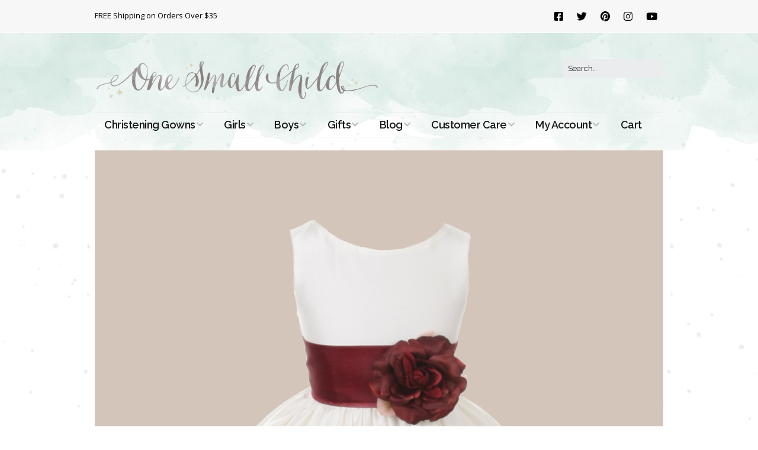

--- FILE ---
content_type: text/html; charset=UTF-8
request_url: https://www.onesmallchild.com/?attachment_id=26890
body_size: 13966
content:
<!DOCTYPE html>
<!--[if lte IE 9]><html class="no-js IE9 IE" lang="en-US"><![endif]-->
<!--[if gt IE 9]><!--><html class="no-js" lang="en-US"><!--<![endif]-->
	<head>
				<meta charset="UTF-8" />
	<meta name='robots' content='index, follow, max-image-preview:large, max-snippet:-1, max-video-preview:-1' />
			<link rel="dns-prefetch" href="//fonts.googleapis.com" />
			<script type="text/javascript">
			/* <![CDATA[ */
			document.documentElement.className = document.documentElement.className.replace(new RegExp('(^|\\s)no-js(\\s|$)'), '$1js$2');
			/* ]]> */
		</script>
	
	<!-- This site is optimized with the Yoast SEO plugin v26.5 - https://yoast.com/wordpress/plugins/seo/ -->
	<title>KD-204-IV-BURG-osc - One Small Child</title>
	<link rel="canonical" href="https://www.onesmallchild.com/" />
	<script type="application/ld+json" class="yoast-schema-graph">{"@context":"https://schema.org","@graph":[{"@type":"WebPage","@id":"https://www.onesmallchild.com/","url":"https://www.onesmallchild.com/","name":"KD-204-IV-BURG-osc - One Small Child","isPartOf":{"@id":"https://www.onesmallchild.com/#website"},"primaryImageOfPage":{"@id":"https://www.onesmallchild.com/#primaryimage"},"image":{"@id":"https://www.onesmallchild.com/#primaryimage"},"thumbnailUrl":"https://www.onesmallchild.com/wp-content/uploads/2022/03/KD-204-IV-BURG-osc-6.jpg","datePublished":"2022-03-22T18:54:59+00:00","breadcrumb":{"@id":"https://www.onesmallchild.com/#breadcrumb"},"inLanguage":"en-US","potentialAction":[{"@type":"ReadAction","target":["https://www.onesmallchild.com/"]}]},{"@type":"ImageObject","inLanguage":"en-US","@id":"https://www.onesmallchild.com/#primaryimage","url":"https://www.onesmallchild.com/wp-content/uploads/2022/03/KD-204-IV-BURG-osc-6.jpg","contentUrl":"https://www.onesmallchild.com/wp-content/uploads/2022/03/KD-204-IV-BURG-osc-6.jpg","width":960,"height":1200,"caption":"KD-204 Flower Girl Dress Ivory Burgundy - One Small Child"},{"@type":"BreadcrumbList","@id":"https://www.onesmallchild.com/#breadcrumb","itemListElement":[{"@type":"ListItem","position":1,"name":"White or Ivory Poly Silk Dress with Organza Sash and Flowers &#8211; Tons of Colors!","item":"https://www.onesmallchild.com/products/poly-silk-special-occasion-dress-with-organza-sash-and-flowers-tons-of-colors"},{"@type":"ListItem","position":2,"name":"KD-204-IV-BURG-osc"}]},{"@type":"WebSite","@id":"https://www.onesmallchild.com/#website","url":"https://www.onesmallchild.com/","name":"One Small Child","description":"Beautiful ideas for christening, baby, and kids for over 30 years.","publisher":{"@id":"https://www.onesmallchild.com/#organization"},"potentialAction":[{"@type":"SearchAction","target":{"@type":"EntryPoint","urlTemplate":"https://www.onesmallchild.com/?s={search_term_string}"},"query-input":{"@type":"PropertyValueSpecification","valueRequired":true,"valueName":"search_term_string"}}],"inLanguage":"en-US"},{"@type":"Organization","@id":"https://www.onesmallchild.com/#organization","name":"One Small Child","url":"https://www.onesmallchild.com/","logo":{"@type":"ImageObject","inLanguage":"en-US","@id":"https://www.onesmallchild.com/#/schema/logo/image/","url":"https://www.onesmallchild.com/wp-content/uploads/2018/03/logo-960w.png","contentUrl":"https://www.onesmallchild.com/wp-content/uploads/2018/03/logo-960w.png","width":960,"height":144,"caption":"One Small Child"},"image":{"@id":"https://www.onesmallchild.com/#/schema/logo/image/"},"sameAs":["https://www.facebook.com/onesmallchild/?ref=ts","https://x.com/OneSmallChild","https://www.instagram.com/onesmallchild/","https://www.pinterest.com/onesmallchild/"]}]}</script>
	<!-- / Yoast SEO plugin. -->


<link rel='dns-prefetch' href='//www.googletagmanager.com' />
<link rel="alternate" type="application/rss+xml" title="One Small Child &raquo; Feed" href="https://www.onesmallchild.com/feed" />
<link rel="alternate" type="application/rss+xml" title="One Small Child &raquo; Comments Feed" href="https://www.onesmallchild.com/comments/feed" />
<link rel="alternate" type="application/rss+xml" title="One Small Child &raquo; KD-204-IV-BURG-osc Comments Feed" href="https://www.onesmallchild.com/?attachment_id=26890/feed" />
<link rel="alternate" title="oEmbed (JSON)" type="application/json+oembed" href="https://www.onesmallchild.com/wp-json/oembed/1.0/embed?url=https%3A%2F%2Fwww.onesmallchild.com%2F%3Fattachment_id%3D26890" />
<link rel="alternate" title="oEmbed (XML)" type="text/xml+oembed" href="https://www.onesmallchild.com/wp-json/oembed/1.0/embed?url=https%3A%2F%2Fwww.onesmallchild.com%2F%3Fattachment_id%3D26890&#038;format=xml" />
<style id='wp-img-auto-sizes-contain-inline-css' type='text/css'>
img:is([sizes=auto i],[sizes^="auto," i]){contain-intrinsic-size:3000px 1500px}
/*# sourceURL=wp-img-auto-sizes-contain-inline-css */
</style>
<link rel='stylesheet' id='wp-components-css' href='https://www.onesmallchild.com/wp-includes/css/dist/components/style.min.css?ver=6.9' type='text/css' media='all' />
<link rel='stylesheet' id='flexible-shipping-ups-blocks-integration-frontend-css' href='https://www.onesmallchild.com/wp-content/plugins/flexible-shipping-ups/build/point-selection-block-frontend.css?ver=1764887842' type='text/css' media='all' />
<link rel='stylesheet' id='flexible-shipping-ups-blocks-integration-editor-css' href='https://www.onesmallchild.com/wp-content/plugins/flexible-shipping-ups/build/point-selection-block.css?ver=1764887842' type='text/css' media='all' />
<link rel='stylesheet' id='pt-cv-public-style-css' href='https://www.onesmallchild.com/wp-content/plugins/content-views-query-and-display-post-page/public/assets/css/cv.css?ver=4.2.1' type='text/css' media='all' />
<style id='wp-emoji-styles-inline-css' type='text/css'>

	img.wp-smiley, img.emoji {
		display: inline !important;
		border: none !important;
		box-shadow: none !important;
		height: 1em !important;
		width: 1em !important;
		margin: 0 0.07em !important;
		vertical-align: -0.1em !important;
		background: none !important;
		padding: 0 !important;
	}
/*# sourceURL=wp-emoji-styles-inline-css */
</style>
<link rel='stylesheet' id='wp-block-library-css' href='https://www.onesmallchild.com/wp-includes/css/dist/block-library/style.min.css?ver=6.9' type='text/css' media='all' />
<link rel='stylesheet' id='wc-blocks-style-css' href='https://www.onesmallchild.com/wp-content/plugins/woocommerce/assets/client/blocks/wc-blocks.css?ver=wc-10.3.7' type='text/css' media='all' />
<style id='global-styles-inline-css' type='text/css'>
:root{--wp--preset--aspect-ratio--square: 1;--wp--preset--aspect-ratio--4-3: 4/3;--wp--preset--aspect-ratio--3-4: 3/4;--wp--preset--aspect-ratio--3-2: 3/2;--wp--preset--aspect-ratio--2-3: 2/3;--wp--preset--aspect-ratio--16-9: 16/9;--wp--preset--aspect-ratio--9-16: 9/16;--wp--preset--color--black: #000000;--wp--preset--color--cyan-bluish-gray: #abb8c3;--wp--preset--color--white: #ffffff;--wp--preset--color--pale-pink: #f78da7;--wp--preset--color--vivid-red: #cf2e2e;--wp--preset--color--luminous-vivid-orange: #ff6900;--wp--preset--color--luminous-vivid-amber: #fcb900;--wp--preset--color--light-green-cyan: #7bdcb5;--wp--preset--color--vivid-green-cyan: #00d084;--wp--preset--color--pale-cyan-blue: #8ed1fc;--wp--preset--color--vivid-cyan-blue: #0693e3;--wp--preset--color--vivid-purple: #9b51e0;--wp--preset--gradient--vivid-cyan-blue-to-vivid-purple: linear-gradient(135deg,rgb(6,147,227) 0%,rgb(155,81,224) 100%);--wp--preset--gradient--light-green-cyan-to-vivid-green-cyan: linear-gradient(135deg,rgb(122,220,180) 0%,rgb(0,208,130) 100%);--wp--preset--gradient--luminous-vivid-amber-to-luminous-vivid-orange: linear-gradient(135deg,rgb(252,185,0) 0%,rgb(255,105,0) 100%);--wp--preset--gradient--luminous-vivid-orange-to-vivid-red: linear-gradient(135deg,rgb(255,105,0) 0%,rgb(207,46,46) 100%);--wp--preset--gradient--very-light-gray-to-cyan-bluish-gray: linear-gradient(135deg,rgb(238,238,238) 0%,rgb(169,184,195) 100%);--wp--preset--gradient--cool-to-warm-spectrum: linear-gradient(135deg,rgb(74,234,220) 0%,rgb(151,120,209) 20%,rgb(207,42,186) 40%,rgb(238,44,130) 60%,rgb(251,105,98) 80%,rgb(254,248,76) 100%);--wp--preset--gradient--blush-light-purple: linear-gradient(135deg,rgb(255,206,236) 0%,rgb(152,150,240) 100%);--wp--preset--gradient--blush-bordeaux: linear-gradient(135deg,rgb(254,205,165) 0%,rgb(254,45,45) 50%,rgb(107,0,62) 100%);--wp--preset--gradient--luminous-dusk: linear-gradient(135deg,rgb(255,203,112) 0%,rgb(199,81,192) 50%,rgb(65,88,208) 100%);--wp--preset--gradient--pale-ocean: linear-gradient(135deg,rgb(255,245,203) 0%,rgb(182,227,212) 50%,rgb(51,167,181) 100%);--wp--preset--gradient--electric-grass: linear-gradient(135deg,rgb(202,248,128) 0%,rgb(113,206,126) 100%);--wp--preset--gradient--midnight: linear-gradient(135deg,rgb(2,3,129) 0%,rgb(40,116,252) 100%);--wp--preset--font-size--small: 13px;--wp--preset--font-size--medium: 20px;--wp--preset--font-size--large: 36px;--wp--preset--font-size--x-large: 42px;--wp--preset--spacing--20: 0.44rem;--wp--preset--spacing--30: 0.67rem;--wp--preset--spacing--40: 1rem;--wp--preset--spacing--50: 1.5rem;--wp--preset--spacing--60: 2.25rem;--wp--preset--spacing--70: 3.38rem;--wp--preset--spacing--80: 5.06rem;--wp--preset--shadow--natural: 6px 6px 9px rgba(0, 0, 0, 0.2);--wp--preset--shadow--deep: 12px 12px 50px rgba(0, 0, 0, 0.4);--wp--preset--shadow--sharp: 6px 6px 0px rgba(0, 0, 0, 0.2);--wp--preset--shadow--outlined: 6px 6px 0px -3px rgb(255, 255, 255), 6px 6px rgb(0, 0, 0);--wp--preset--shadow--crisp: 6px 6px 0px rgb(0, 0, 0);}:where(.is-layout-flex){gap: 0.5em;}:where(.is-layout-grid){gap: 0.5em;}body .is-layout-flex{display: flex;}.is-layout-flex{flex-wrap: wrap;align-items: center;}.is-layout-flex > :is(*, div){margin: 0;}body .is-layout-grid{display: grid;}.is-layout-grid > :is(*, div){margin: 0;}:where(.wp-block-columns.is-layout-flex){gap: 2em;}:where(.wp-block-columns.is-layout-grid){gap: 2em;}:where(.wp-block-post-template.is-layout-flex){gap: 1.25em;}:where(.wp-block-post-template.is-layout-grid){gap: 1.25em;}.has-black-color{color: var(--wp--preset--color--black) !important;}.has-cyan-bluish-gray-color{color: var(--wp--preset--color--cyan-bluish-gray) !important;}.has-white-color{color: var(--wp--preset--color--white) !important;}.has-pale-pink-color{color: var(--wp--preset--color--pale-pink) !important;}.has-vivid-red-color{color: var(--wp--preset--color--vivid-red) !important;}.has-luminous-vivid-orange-color{color: var(--wp--preset--color--luminous-vivid-orange) !important;}.has-luminous-vivid-amber-color{color: var(--wp--preset--color--luminous-vivid-amber) !important;}.has-light-green-cyan-color{color: var(--wp--preset--color--light-green-cyan) !important;}.has-vivid-green-cyan-color{color: var(--wp--preset--color--vivid-green-cyan) !important;}.has-pale-cyan-blue-color{color: var(--wp--preset--color--pale-cyan-blue) !important;}.has-vivid-cyan-blue-color{color: var(--wp--preset--color--vivid-cyan-blue) !important;}.has-vivid-purple-color{color: var(--wp--preset--color--vivid-purple) !important;}.has-black-background-color{background-color: var(--wp--preset--color--black) !important;}.has-cyan-bluish-gray-background-color{background-color: var(--wp--preset--color--cyan-bluish-gray) !important;}.has-white-background-color{background-color: var(--wp--preset--color--white) !important;}.has-pale-pink-background-color{background-color: var(--wp--preset--color--pale-pink) !important;}.has-vivid-red-background-color{background-color: var(--wp--preset--color--vivid-red) !important;}.has-luminous-vivid-orange-background-color{background-color: var(--wp--preset--color--luminous-vivid-orange) !important;}.has-luminous-vivid-amber-background-color{background-color: var(--wp--preset--color--luminous-vivid-amber) !important;}.has-light-green-cyan-background-color{background-color: var(--wp--preset--color--light-green-cyan) !important;}.has-vivid-green-cyan-background-color{background-color: var(--wp--preset--color--vivid-green-cyan) !important;}.has-pale-cyan-blue-background-color{background-color: var(--wp--preset--color--pale-cyan-blue) !important;}.has-vivid-cyan-blue-background-color{background-color: var(--wp--preset--color--vivid-cyan-blue) !important;}.has-vivid-purple-background-color{background-color: var(--wp--preset--color--vivid-purple) !important;}.has-black-border-color{border-color: var(--wp--preset--color--black) !important;}.has-cyan-bluish-gray-border-color{border-color: var(--wp--preset--color--cyan-bluish-gray) !important;}.has-white-border-color{border-color: var(--wp--preset--color--white) !important;}.has-pale-pink-border-color{border-color: var(--wp--preset--color--pale-pink) !important;}.has-vivid-red-border-color{border-color: var(--wp--preset--color--vivid-red) !important;}.has-luminous-vivid-orange-border-color{border-color: var(--wp--preset--color--luminous-vivid-orange) !important;}.has-luminous-vivid-amber-border-color{border-color: var(--wp--preset--color--luminous-vivid-amber) !important;}.has-light-green-cyan-border-color{border-color: var(--wp--preset--color--light-green-cyan) !important;}.has-vivid-green-cyan-border-color{border-color: var(--wp--preset--color--vivid-green-cyan) !important;}.has-pale-cyan-blue-border-color{border-color: var(--wp--preset--color--pale-cyan-blue) !important;}.has-vivid-cyan-blue-border-color{border-color: var(--wp--preset--color--vivid-cyan-blue) !important;}.has-vivid-purple-border-color{border-color: var(--wp--preset--color--vivid-purple) !important;}.has-vivid-cyan-blue-to-vivid-purple-gradient-background{background: var(--wp--preset--gradient--vivid-cyan-blue-to-vivid-purple) !important;}.has-light-green-cyan-to-vivid-green-cyan-gradient-background{background: var(--wp--preset--gradient--light-green-cyan-to-vivid-green-cyan) !important;}.has-luminous-vivid-amber-to-luminous-vivid-orange-gradient-background{background: var(--wp--preset--gradient--luminous-vivid-amber-to-luminous-vivid-orange) !important;}.has-luminous-vivid-orange-to-vivid-red-gradient-background{background: var(--wp--preset--gradient--luminous-vivid-orange-to-vivid-red) !important;}.has-very-light-gray-to-cyan-bluish-gray-gradient-background{background: var(--wp--preset--gradient--very-light-gray-to-cyan-bluish-gray) !important;}.has-cool-to-warm-spectrum-gradient-background{background: var(--wp--preset--gradient--cool-to-warm-spectrum) !important;}.has-blush-light-purple-gradient-background{background: var(--wp--preset--gradient--blush-light-purple) !important;}.has-blush-bordeaux-gradient-background{background: var(--wp--preset--gradient--blush-bordeaux) !important;}.has-luminous-dusk-gradient-background{background: var(--wp--preset--gradient--luminous-dusk) !important;}.has-pale-ocean-gradient-background{background: var(--wp--preset--gradient--pale-ocean) !important;}.has-electric-grass-gradient-background{background: var(--wp--preset--gradient--electric-grass) !important;}.has-midnight-gradient-background{background: var(--wp--preset--gradient--midnight) !important;}.has-small-font-size{font-size: var(--wp--preset--font-size--small) !important;}.has-medium-font-size{font-size: var(--wp--preset--font-size--medium) !important;}.has-large-font-size{font-size: var(--wp--preset--font-size--large) !important;}.has-x-large-font-size{font-size: var(--wp--preset--font-size--x-large) !important;}
/*# sourceURL=global-styles-inline-css */
</style>

<style id='classic-theme-styles-inline-css' type='text/css'>
/*! This file is auto-generated */
.wp-block-button__link{color:#fff;background-color:#32373c;border-radius:9999px;box-shadow:none;text-decoration:none;padding:calc(.667em + 2px) calc(1.333em + 2px);font-size:1.125em}.wp-block-file__button{background:#32373c;color:#fff;text-decoration:none}
/*# sourceURL=/wp-includes/css/classic-themes.min.css */
</style>
<link rel='stylesheet' id='woocommerce-layout-css' href='https://www.onesmallchild.com/wp-content/plugins/woocommerce/assets/css/woocommerce-layout.css?ver=10.3.7' type='text/css' media='all' />
<link rel='stylesheet' id='woocommerce-smallscreen-css' href='https://www.onesmallchild.com/wp-content/plugins/woocommerce/assets/css/woocommerce-smallscreen.css?ver=10.3.7' type='text/css' media='only screen and (max-width: 768px)' />
<link rel='stylesheet' id='woocommerce-general-css' href='https://www.onesmallchild.com/wp-content/plugins/woocommerce/assets/css/woocommerce.css?ver=10.3.7' type='text/css' media='all' />
<style id='woocommerce-inline-inline-css' type='text/css'>
.woocommerce form .form-row .required { visibility: visible; }
/*# sourceURL=woocommerce-inline-inline-css */
</style>
<link rel='stylesheet' id='brands-styles-css' href='https://www.onesmallchild.com/wp-content/plugins/woocommerce/assets/css/brands.css?ver=10.3.7' type='text/css' media='all' />
<link rel='stylesheet' id='make-google-font-css' href='//fonts.googleapis.com/css?family=Raleway%3Aregular%2Citalic%2C700%2C700italic%2C600%2C600italic%7COpen+Sans%3Aregular%2Citalic%2C700%2C700italic%7CCardo%3Aregular%2Citalic%2C700&#038;ver=1.10.9#038;subset=latin' type='text/css' media='all' />
<link rel='stylesheet' id='font-awesome-css' href='https://www.onesmallchild.com/wp-content/themes/make/css/libs/font-awesome/css/font-awesome.min.css?ver=5.15.2' type='text/css' media='all' />
<link rel='stylesheet' id='make-main-css' href='https://www.onesmallchild.com/wp-content/themes/make/style.css?ver=1.10.9' type='text/css' media='all' />
<link rel='stylesheet' id='make-print-css' href='https://www.onesmallchild.com/wp-content/themes/make/css/print.css?ver=1.10.9' type='text/css' media='print' />
<link rel='stylesheet' id='cwginstock_frontend_css-css' href='https://www.onesmallchild.com/wp-content/plugins/back-in-stock-notifier-for-woocommerce/assets/css/frontend.min.css?ver=6.2.3' type='text/css' media='' />
<link rel='stylesheet' id='cwginstock_bootstrap-css' href='https://www.onesmallchild.com/wp-content/plugins/back-in-stock-notifier-for-woocommerce/assets/css/bootstrap.min.css?ver=6.2.3' type='text/css' media='' />
<script type="text/javascript" id="woocommerce-google-analytics-integration-gtag-js-after">
/* <![CDATA[ */
/* Google Analytics for WooCommerce (gtag.js) */
					window.dataLayer = window.dataLayer || [];
					function gtag(){dataLayer.push(arguments);}
					// Set up default consent state.
					for ( const mode of [{"analytics_storage":"denied","ad_storage":"denied","ad_user_data":"denied","ad_personalization":"denied","region":["AT","BE","BG","HR","CY","CZ","DK","EE","FI","FR","DE","GR","HU","IS","IE","IT","LV","LI","LT","LU","MT","NL","NO","PL","PT","RO","SK","SI","ES","SE","GB","CH"]}] || [] ) {
						gtag( "consent", "default", { "wait_for_update": 500, ...mode } );
					}
					gtag("js", new Date());
					gtag("set", "developer_id.dOGY3NW", true);
					gtag("config", "G-RGXJD4W4SW", {"track_404":true,"allow_google_signals":true,"logged_in":false,"linker":{"domains":[],"allow_incoming":false},"custom_map":{"dimension1":"logged_in"}});
//# sourceURL=woocommerce-google-analytics-integration-gtag-js-after
/* ]]> */
</script>
<script type="text/javascript" src="https://www.onesmallchild.com/wp-includes/js/jquery/jquery.min.js?ver=3.7.1" id="jquery-core-js"></script>
<script type="text/javascript" src="https://www.onesmallchild.com/wp-includes/js/jquery/jquery-migrate.min.js?ver=3.4.1" id="jquery-migrate-js"></script>
<script type="text/javascript" src="https://www.onesmallchild.com/wp-content/plugins/sendy-widget/js/script.js?ver=6.9" id="sendy-widget-js"></script>
<script type="text/javascript" src="https://www.onesmallchild.com/wp-content/plugins/woocommerce/assets/js/jquery-blockui/jquery.blockUI.min.js?ver=2.7.0-wc.10.3.7" id="wc-jquery-blockui-js" data-wp-strategy="defer"></script>
<script type="text/javascript" id="wc-add-to-cart-js-extra">
/* <![CDATA[ */
var wc_add_to_cart_params = {"ajax_url":"/wp-admin/admin-ajax.php","wc_ajax_url":"/?wc-ajax=%%endpoint%%","i18n_view_cart":"View cart","cart_url":"https://www.onesmallchild.com/cart","is_cart":"","cart_redirect_after_add":"no"};
//# sourceURL=wc-add-to-cart-js-extra
/* ]]> */
</script>
<script type="text/javascript" src="https://www.onesmallchild.com/wp-content/plugins/woocommerce/assets/js/frontend/add-to-cart.min.js?ver=10.3.7" id="wc-add-to-cart-js" defer="defer" data-wp-strategy="defer"></script>
<script type="text/javascript" src="https://www.onesmallchild.com/wp-content/plugins/woocommerce/assets/js/js-cookie/js.cookie.min.js?ver=2.1.4-wc.10.3.7" id="wc-js-cookie-js" defer="defer" data-wp-strategy="defer"></script>
<script type="text/javascript" id="woocommerce-js-extra">
/* <![CDATA[ */
var woocommerce_params = {"ajax_url":"/wp-admin/admin-ajax.php","wc_ajax_url":"/?wc-ajax=%%endpoint%%","i18n_password_show":"Show password","i18n_password_hide":"Hide password"};
//# sourceURL=woocommerce-js-extra
/* ]]> */
</script>
<script type="text/javascript" src="https://www.onesmallchild.com/wp-content/plugins/woocommerce/assets/js/frontend/woocommerce.min.js?ver=10.3.7" id="woocommerce-js" defer="defer" data-wp-strategy="defer"></script>
<link rel="https://api.w.org/" href="https://www.onesmallchild.com/wp-json/" /><link rel="alternate" title="JSON" type="application/json" href="https://www.onesmallchild.com/wp-json/wp/v2/media/26890" /><link rel="EditURI" type="application/rsd+xml" title="RSD" href="https://www.onesmallchild.com/xmlrpc.php?rsd" />
<meta name="generator" content="WordPress 6.9" />
<meta name="generator" content="WooCommerce 10.3.7" />
<link rel='shortlink' href='https://www.onesmallchild.com/?p=26890' />
<!-- Google site verification - Google for WooCommerce -->
<meta name="google-site-verification" content="UCaUjOM0g6M25l-0eYSFG5QMYUiUea7SlK2_MGNIGRs" />
		<meta name="viewport" content="width=device-width, initial-scale=1" />
		<noscript><style>.woocommerce-product-gallery{ opacity: 1 !important; }</style></noscript>
	<style type="text/css" id="custom-background-css">
body.custom-background { background-color: #ffffff; background-image: url("https://blog.onesmallchild.com/wp-content/uploads/2018/03/bg_star.gif"); background-position: center center; background-size: auto; background-repeat: repeat; background-attachment: scroll; }
</style>
	
<!-- Begin Make Inline CSS -->
<style type="text/css">
body,.font-body{font-family:"Raleway","Helvetica Neue",Helvetica,Arial,sans-serif;line-height:1.5;}button,.ttfmake-button,input[type="button"],input[type="reset"],input[type="submit"],.site-main .gform_wrapper .gform_footer input.button{font-size:14px;font-size:1.4rem;text-transform:uppercase;line-height:1.5;}h1:not(.site-title),.font-header,.entry-title{font-family:"Cardo",Georgia,Times,"Times New Roman",serif;font-size:28px;font-size:2.8rem;line-height:1;}h2{font-family:"Raleway","Helvetica Neue",Helvetica,Arial,sans-serif;font-size:26px;font-size:2.6rem;}h3,.builder-text-content .widget-title{font-family:"Raleway","Helvetica Neue",Helvetica,Arial,sans-serif;}h4{font-family:"Raleway","Helvetica Neue",Helvetica,Arial,sans-serif;font-size:22px;font-size:2.2rem;}h5{font-family:"Raleway","Helvetica Neue",Helvetica,Arial,sans-serif;font-size:18px;font-size:1.8rem;}h6{font-family:"Raleway","Helvetica Neue",Helvetica,Arial,sans-serif;font-size:16px;font-size:1.6rem;}.site-title,.site-title a,.font-site-title{font-size:35px;font-size:3.5rem;}.site-description,.site-description a,.font-site-tagline{font-size:14px;font-size:1.4rem;word-spacing:1px;}.site-navigation .menu li a,.font-nav,.site-navigation .menu-toggle{font-family:"Raleway","Helvetica Neue",Helvetica,Arial,sans-serif;font-size:18px;font-size:1.8rem;font-weight:600;font-style:normal;text-transform:none;line-height:1;letter-spacing:-0.5px;word-spacing:0px;}.site-navigation .menu li a:hover,.site-navigation .menu li a:focus{text-decoration:underline;}.site-navigation .menu .sub-menu li a,.site-navigation .menu .children li a{font-family:"Raleway","Helvetica Neue",Helvetica,Arial,sans-serif;font-size:16px;font-size:1.6rem;font-weight:normal;font-style:normal;text-transform:none;line-height:1;letter-spacing:0px;word-spacing:0px;}.site-navigation .menu li.current_page_item > a,.site-navigation .menu .children li.current_page_item > a,.site-navigation .menu li.current-menu-item > a,.site-navigation .menu .sub-menu li.current-menu-item > a{font-weight:bold;}.header-bar,.header-text,.header-bar .search-form input,.header-bar .menu a,.header-navigation .mobile-menu ul.menu li a{font-family:"Open Sans","Helvetica Neue",Helvetica,Arial,sans-serif;font-size:13px;font-size:1.3rem;font-weight:normal;font-style:normal;text-transform:none;line-height:1.6;letter-spacing:0px;word-spacing:0px;}.sidebar .widget-title,.sidebar .widgettitle,.sidebar .widget-title a,.sidebar .widgettitle a,.font-widget-title{font-family:"Open Sans","Helvetica Neue",Helvetica,Arial,sans-serif;font-size:14px;font-size:1.4rem;font-weight:bold;font-style:normal;text-transform:none;line-height:1.6;letter-spacing:0px;word-spacing:0px;}.sidebar .widget,.font-widget{font-family:"Open Sans","Helvetica Neue",Helvetica,Arial,sans-serif;font-size:14px;font-size:1.4rem;font-weight:normal;font-style:normal;text-transform:none;line-height:1.4;letter-spacing:0px;word-spacing:0px;}.footer-widget-container .widget-title,.footer-widget-container .widgettitle,.footer-widget-container .widget-title a,.footer-widget-container .widgettitle a{font-family:"Cardo",Georgia,Times,"Times New Roman",serif;font-size:20px;font-size:2rem;font-weight:bold;font-style:normal;text-transform:none;line-height:1.5;letter-spacing:0px;word-spacing:0px;}.footer-widget-container .widget{font-family:"Cardo",Georgia,Times,"Times New Roman",serif;font-size:18px;font-size:1.8rem;font-weight:bold;font-style:normal;text-transform:none;line-height:1;letter-spacing:0px;word-spacing:0px;}.footer-text{font-family:"Cardo",Georgia,Times,"Times New Roman",serif;font-size:20px;font-size:2rem;font-weight:normal;font-style:normal;text-transform:none;line-height:1.6;letter-spacing:0px;word-spacing:0px;}.footer-social-links{font-size:30px;font-size:3rem;}button:hover,button:focus,.ttfmake-button:hover,.ttfmake-button:focus,input[type="button"]:hover,input[type="button"]:focus,input[type="reset"]:hover,input[type="reset"]:focus,input[type="submit"]:hover,input[type="submit"]:focus,.site-main .gform_wrapper .gform_footer input.button:hover,.site-main .gform_wrapper .gform_footer input.button:focus{background-color:#000000;}.site-content,body.mce-content-body{background-color:rgba(255, 255, 255, 0.5);}.header-bar,.header-bar a,.header-bar .menu li a{color:#000000;}.header-bar,.header-bar .search-form input,.header-social-links li:first-of-type,.header-social-links li a{border-color:rgba(255, 255, 255, 1);}.header-bar{background-color:rgba(247, 247, 247, 1);}.site-footer{background-color:rgba(234, 236, 238, 0.5);background-image:url(http://blog.onesmallchild.com/wp-content/uploads/2018/03/bg_star.gif);background-repeat:repeat-x;background-position:center;background-attachment:scroll;background-size:auto;}.site-header-main{background-image:url(https://www.onesmallchild.com/wp-content/uploads/2018/03/header-background-1-768x432.jpg);background-repeat:repeat-x;background-position:center;background-attachment:scroll;background-size:auto;}body.custom-background{background-position:center;background-size:auto;}.site-content{padding-top:0;padding-bottom:0;}div.custom-logo{background-image:url("https://www.onesmallchild.com/wp-content/uploads/2018/03/logo-960w.png");width:960px;}div.custom-logo a{padding-bottom:15%;}.builder-text-content .widget{font-family:"Raleway","Helvetica Neue",Helvetica,Arial,sans-serif;line-height:1.5;}.builder-text-content .widget-title{font-family:"Raleway","Helvetica Neue",Helvetica,Arial,sans-serif;font-size:22px;font-size:2.2rem;}
@media screen and (min-width: 800px){.has-left-sidebar.has-right-sidebar .entry-title{font-size:19px;font-size:1.9rem;}.site-navigation .menu .page_item_has_children a:after,.site-navigation .menu .menu-item-has-children a:after{top:-2px;font-size:13px;font-size:1.3rem;}.site-navigation .menu .children .page_item_has_children a:after,.site-navigation .menu .sub-menu .menu-item-has-children a:after{font-size:12px;font-size:1.2rem;}.site-navigation .menu li.current_page_item > a,.site-navigation .menu .children li.current_page_item > a,.site-navigation .menu li.current_page_ancestor > a,.site-navigation .menu li.current-menu-item > a,.site-navigation .menu .sub-menu li.current-menu-item > a,.site-navigation .menu li.current-menu-ancestor > a{font-weight:bold;}}
@media screen and (min-width: 1100px){.footer-social-links{font-size:26px;font-size:2.6rem;}}
</style>
<!-- End Make Inline CSS -->
<link rel="icon" href="https://www.onesmallchild.com/wp-content/uploads/2017/04/cropped-apple-icon-114-32x32.png" sizes="32x32" />
<link rel="icon" href="https://www.onesmallchild.com/wp-content/uploads/2017/04/cropped-apple-icon-114-192x192.png" sizes="192x192" />
<link rel="apple-touch-icon" href="https://www.onesmallchild.com/wp-content/uploads/2017/04/cropped-apple-icon-114-180x180.png" />
<meta name="msapplication-TileImage" content="https://www.onesmallchild.com/wp-content/uploads/2017/04/cropped-apple-icon-114-270x270.png" />
		<style type="text/css" id="wp-custom-css">
			
/* Sale! Bubble  */
.woocommerce span.onsale {
    background-color: #537b47;
    color: #fff;
}

/* Sale price on category page  */
.woocommerce ul.products li.product .price {
    color: #537b47;
    display: block;
    font-weight: 400;
    margin-bottom: .5em;
    font-size: .857em;
}

.woocommerce div.product p.price, .woocommerce div.product span.price {
    color: #537b47;
    font-size: 1.25em;
}


/* Remove Read more  */
ul.products li.product a.button {
display: none !important;
}

/* Scalable unit for footer text */
font-size: 1 rem;
}
footer p.copyright {
font-size: 0.875 rem;
}		</style>
			</head>

	<body class="attachment wp-singular attachment-template-default single single-attachment postid-26890 attachmentid-26890 attachment-jpeg custom-background wp-custom-logo wp-theme-make theme-make wc-braintree-body woocommerce-no-js full-width no-sidebar">
				<div id="site-wrapper" class="site-wrapper">
			<a class="skip-link screen-reader-text" href="#site-content">Skip to content</a>

			
<header id="site-header" class="site-header header-layout-3 no-site-title no-site-tagline" role="banner">
		<div class="header-bar right-content">
		<div class="container">
					<div class="header-social-links">
			<ul class="social-customizer social-links">
				<li class="make-social-icon">
					<a href="https://www.facebook.com/onesmallchild/">
						<i class="fab fa-facebook-square" aria-hidden="true"></i>
						<span class="screen-reader-text">Facebook</span>
					</a>
				</li>
							<li class="make-social-icon">
					<a href="https://twitter.com/OneSmallChild">
						<i class="fab fa-twitter" aria-hidden="true"></i>
						<span class="screen-reader-text">Twitter</span>
					</a>
				</li>
							<li class="make-social-icon">
					<a href="https://www.pinterest.com/onesmallchild/">
						<i class="fab fa-pinterest" aria-hidden="true"></i>
						<span class="screen-reader-text">Pinterest</span>
					</a>
				</li>
							<li class="make-social-icon">
					<a href="https://www.instagram.com/onesmallchild/">
						<i class="fab fa-instagram" aria-hidden="true"></i>
						<span class="screen-reader-text">Instagram</span>
					</a>
				</li>
							<li class="make-social-icon">
					<a href="https://www.youtube.com/@One-Small-Child">
						<i class="fab fa-youtube" aria-hidden="true"></i>
						<span class="screen-reader-text">YouTube</span>
					</a>
				</li>
			</ul>
			</div>
								<span class="header-text">
				FREE Shipping on Orders Over $35				</span>
			
			
		</div>
	</div>
		<div class="site-header-main">
		<div class="container">
			<div class="site-branding">
									<a href="https://www.onesmallchild.com/" class="custom-logo-link" rel="home"><img width="960" height="144" src="https://www.onesmallchild.com/wp-content/uploads/2018/03/logo-960w.png" class="custom-logo" alt="One Small Child Logo - One Small Child" decoding="async" fetchpriority="high" srcset="https://www.onesmallchild.com/wp-content/uploads/2018/03/logo-960w.png 960w, https://www.onesmallchild.com/wp-content/uploads/2018/03/logo-960w-600x90.png 600w" sizes="(max-width: 960px) 100vw, 960px" /></a>												<h1 class="site-title screen-reader-text">
					<a href="https://www.onesmallchild.com/" rel="home">One Small Child</a>
				</h1>
												<span class="site-description screen-reader-text">
					Beautiful ideas for christening, baby, and kids for over 30 years.				</span>
							</div>

			
<form role="search" method="get" class="search-form" action="https://www.onesmallchild.com/">
	<input type="search" class="search-field" id="search-field" placeholder="Search&hellip;" title="Press Enter to submit your search" value="" name="s" aria-label="Search for:">
	<input type="submit" class="search-submit" value="Search" aria-label="Search" role="button">
</form>

			
<nav id="site-navigation" class="site-navigation" role="navigation">
			<button class="menu-toggle">Menu</button>
		<div class=" mobile-menu"><ul id="menu-osc-new" class="menu"><li id="menu-item-15847" class="menu-item menu-item-type-custom menu-item-object-custom menu-item-has-children menu-item-15847"><a href="/baptismal-dresses">Christening Gowns</a>
<ul class="sub-menu">
	<li id="menu-item-15871" class="menu-item menu-item-type-custom menu-item-object-custom menu-item-15871"><a href="/christening-gowns">All Christening Gowns</a></li>
	<li id="menu-item-15859" class="menu-item menu-item-type-custom menu-item-object-custom menu-item-15859"><a href="/product-category/christening-gowns/luxurious-fabrics/silk-christening-gowns">Silk Gowns</a></li>
	<li id="menu-item-15860" class="menu-item menu-item-type-custom menu-item-object-custom menu-item-15860"><a href="/product-category/christening-gowns/luxurious-fabrics/cotton-christening-gowns">Cotton Gowns</a></li>
	<li id="menu-item-15861" class="menu-item menu-item-type-custom menu-item-object-custom menu-item-15861"><a href="/product-category/christening-gowns/luxurious-fabrics/satin-christening-gowns">Satin Gowns</a></li>
	<li id="menu-item-15865" class="menu-item menu-item-type-custom menu-item-object-custom menu-item-15865"><a href="/product-category/christening-gowns/luxurious-fabrics/lace-christening-gowns">Lace Gowns</a></li>
</ul>
</li>
<li id="menu-item-15848" class="menu-item menu-item-type-custom menu-item-object-custom menu-item-has-children menu-item-15848"><a href="/christening-gowns">Girls</a>
<ul class="sub-menu">
	<li id="menu-item-15866" class="menu-item menu-item-type-custom menu-item-object-custom menu-item-15866"><a href="/baptismal-dresses">Baptismal Dresses</a></li>
	<li id="menu-item-15867" class="menu-item menu-item-type-custom menu-item-object-custom menu-item-15867"><a href="/christening-dresses">Short Christening Dresses</a></li>
	<li id="menu-item-15868" class="menu-item menu-item-type-custom menu-item-object-custom menu-item-15868"><a href="/full-length-christening-gowns">Full Length Christening Gowns</a></li>
	<li id="menu-item-15869" class="menu-item menu-item-type-custom menu-item-object-custom menu-item-15869"><a href="/extra-long-christening-gowns">Extra Long Christening Gowns</a></li>
	<li id="menu-item-15870" class="menu-item menu-item-type-custom menu-item-object-custom menu-item-15870"><a href="/product-category/accessories">Girls Accessories</a></li>
	<li id="menu-item-15891" class="menu-item menu-item-type-custom menu-item-object-custom menu-item-15891"><a href="/product-category/christening-gowns/christening-and-baptism/newborn-take-me-home">Preemie and Newborn</a></li>
	<li id="menu-item-17465" class="menu-item menu-item-type-taxonomy menu-item-object-product_cat menu-item-17465"><a href="https://www.onesmallchild.com/product-category/christening-gowns/christening-and-baptism/shamrocks-for-girls">Shamrocks for Girls</a></li>
	<li id="menu-item-15872" class="menu-item menu-item-type-custom menu-item-object-custom menu-item-15872"><a href="/product-category/christening-baptism-gifts">Gifts for Girls</a></li>
	<li id="menu-item-15897" class="menu-item menu-item-type-custom menu-item-object-custom menu-item-15897"><a href="/product-category/girls-baby-essentials-gear/baptismal-gown-preservation-supplies">Preservation Supplies</a></li>
	<li id="menu-item-17746" class="menu-item menu-item-type-custom menu-item-object-custom menu-item-17746"><a href="https://www.onesmallchild.com/first-communion-dresses">First Communion Dresses and Accessories</a></li>
</ul>
</li>
<li id="menu-item-15849" class="menu-item menu-item-type-custom menu-item-object-custom menu-item-has-children menu-item-15849"><a href="/all-boys">Boys</a>
<ul class="sub-menu">
	<li id="menu-item-15882" class="menu-item menu-item-type-custom menu-item-object-custom menu-item-15882"><a href="/christening-outfits-for-boys">Christening Outfits</a></li>
	<li id="menu-item-16620" class="menu-item menu-item-type-custom menu-item-object-custom menu-item-16620"><a href="/suits-for-boys">Boys Suits</a></li>
	<li id="menu-item-15887" class="menu-item menu-item-type-custom menu-item-object-custom menu-item-15887"><a href="/product-category/christening-outfits-for-boys/boys-accessories">Boys Accessories</a></li>
	<li id="menu-item-15883" class="menu-item menu-item-type-custom menu-item-object-custom menu-item-15883"><a href="/product-category/christening-outfits-for-boys/boys-special-occasions/boys-preemie-newborn">Preemie and Newborn</a></li>
	<li id="menu-item-17466" class="menu-item menu-item-type-taxonomy menu-item-object-product_cat menu-item-17466"><a href="https://www.onesmallchild.com/product-category/christening-outfits-for-boys/boys-special-occasions/shamrocks-for-boys">Shamrocks for Boys</a></li>
	<li id="menu-item-15890" class="menu-item menu-item-type-custom menu-item-object-custom menu-item-15890"><a href="/product-category/christening-baptism-gifts/baptism-gifts-for-boys">Gifts for Boys</a></li>
	<li id="menu-item-15898" class="menu-item menu-item-type-custom menu-item-object-custom menu-item-15898"><a href="/product-category/girls-baby-essentials-gear/baptismal-gown-preservation-supplies">Preservation Supplies</a></li>
</ul>
</li>
<li id="menu-item-15892" class="menu-item menu-item-type-custom menu-item-object-custom menu-item-has-children menu-item-15892"><a href="/product-category/christening-baptism-gifts">Gifts</a>
<ul class="sub-menu">
	<li id="menu-item-15895" class="menu-item menu-item-type-custom menu-item-object-custom menu-item-15895"><a href="/product-category/christening-baptism-gifts/baby-girl-gifts/girl-christening-baptism-gifts">Christening Gifts</a></li>
	<li id="menu-item-15893" class="menu-item menu-item-type-custom menu-item-object-custom menu-item-15893"><a href="/product-category/christening-baptism-gifts/baby-girl-gifts">Gifts for Girls</a></li>
	<li id="menu-item-15894" class="menu-item menu-item-type-custom menu-item-object-custom menu-item-15894"><a href="/product-category/christening-baptism-gifts/baptism-gifts-for-boys">Gifts for Boys</a></li>
	<li id="menu-item-17459" class="menu-item menu-item-type-custom menu-item-object-custom menu-item-17459"><a href="https://www.onesmallchild.com/?s=shamrock&#038;post_type=product&#038;type_aws=true">Gifts with Shamrocks</a></li>
	<li id="menu-item-15896" class="menu-item menu-item-type-custom menu-item-object-custom menu-item-15896"><a href="/product-category/girls-baby-essentials-gear/baptismal-gown-preservation-supplies">Preservation Supplies</a></li>
</ul>
</li>
<li id="menu-item-15850" class="menu-item menu-item-type-custom menu-item-object-custom menu-item-has-children menu-item-15850"><a href="/blog">Blog</a>
<ul class="sub-menu">
	<li id="menu-item-15858" class="menu-item menu-item-type-custom menu-item-object-custom menu-item-15858"><a href="/christening-tutorials">Christening Tutorials</a></li>
	<li id="menu-item-15857" class="menu-item menu-item-type-custom menu-item-object-custom menu-item-15857"><a href="/christening-tips">Christening Tips</a></li>
	<li id="menu-item-15856" class="menu-item menu-item-type-custom menu-item-object-custom menu-item-15856"><a href="/free-printables">Free Printables</a></li>
	<li id="menu-item-16054" class="menu-item menu-item-type-custom menu-item-object-custom menu-item-16054"><a href="https://www.onesmallchild.com/blog">Blog Home</a></li>
</ul>
</li>
<li id="menu-item-15853" class="menu-item menu-item-type-custom menu-item-object-custom menu-item-has-children menu-item-15853"><a href="/customer-care">Customer Care</a>
<ul class="sub-menu">
	<li id="menu-item-15863" class="menu-item menu-item-type-custom menu-item-object-custom menu-item-15863"><a href="/about-osc-beautiful-ideas-christening-baby-kids">About Us</a></li>
	<li id="menu-item-15864" class="menu-item menu-item-type-custom menu-item-object-custom menu-item-15864"><a href="/contact-us">Contact Us</a></li>
</ul>
</li>
<li id="menu-item-15854" class="menu-item menu-item-type-custom menu-item-object-custom menu-item-has-children menu-item-15854"><a href="/my-account/">My Account</a>
<ul class="sub-menu">
	<li id="menu-item-15862" class="menu-item menu-item-type-custom menu-item-object-custom menu-item-15862"><a href="/my-account/orders/">Order History</a></li>
</ul>
</li>
<li id="menu-item-15855" class="menu-item menu-item-type-custom menu-item-object-custom menu-item-15855"><a href="/cart">Cart</a></li>
</ul></div></nav>		</div>
	</div>
</header>
			<div id="site-content" class="site-content">
				<div class="container">

<main id="site-main" class="site-main" role="main">

	
		
<article id="post-26890" class="post-26890 attachment type-attachment status-inherit hentry">
	<header class="entry-header">
		
<figure class="entry-thumbnail ">
			<a href="https://www.onesmallchild.com/wp-content/uploads/2022/03/KD-204-IV-BURG-osc-6.jpg"><img width="960" height="1200" src="https://www.onesmallchild.com/wp-content/uploads/2022/03/KD-204-IV-BURG-osc-6.jpg" class="attachment-full size-full" alt="KD-204 Flower Girl Dress Ivory Burgundy - One Small Child" decoding="async" srcset="https://www.onesmallchild.com/wp-content/uploads/2022/03/KD-204-IV-BURG-osc-6.jpg 960w, https://www.onesmallchild.com/wp-content/uploads/2022/03/KD-204-IV-BURG-osc-6-240x300.jpg 240w, https://www.onesmallchild.com/wp-content/uploads/2022/03/KD-204-IV-BURG-osc-6-819x1024.jpg 819w, https://www.onesmallchild.com/wp-content/uploads/2022/03/KD-204-IV-BURG-osc-6-768x960.jpg 768w, https://www.onesmallchild.com/wp-content/uploads/2022/03/KD-204-IV-BURG-osc-6-600x750.jpg 600w" sizes="(max-width: 960px) 100vw, 960px" /></a>			<figcaption class="entry-thumbnail-caption">
		KD-204 Flower Girl Dress Ivory Burgundy - One Small Child	</figcaption>
	</figure>
	</header>

	<div class="entry-content">
		
<h1 class="entry-title">
			KD-204-IV-BURG-osc	</h1>
		<p>KD-204 Flower Girl Dress Ivory Burgundy &#8211; One Small Child</p>
			</div>

		<footer class="entry-footer">
		<div class="entry-author">
		<div class="entry-author-byline">
		by <a class="vcard fn" href="https://www.onesmallchild.com/author/taylor">Taylor</a>	</div>
	</div>	</footer>
	</article>

		

<div id="comments" class="comments-area">
	
	
		<div id="respond" class="comment-respond">
		<h3 id="reply-title" class="comment-reply-title">Leave a Reply <small><a rel="nofollow" id="cancel-comment-reply-link" href="/?attachment_id=26890#respond" style="display:none;">Cancel reply</a></small></h3><p class="must-log-in">You must be <a href="https://www.onesmallchild.com/wp-login.php?redirect_to=https%3A%2F%2Fwww.onesmallchild.com%2F%3Fattachment_id%3D26890">logged in</a> to post a comment.</p>	</div><!-- #respond -->
	</div>

	
</main>



				</div>
			</div>

			
<footer id="site-footer" class="site-footer footer-layout-2" role="contentinfo">
	<div class="container">
				<div class="footer-widget-container columns-3">
			<section id="footer-1" class="widget-area footer-1 active" role="complementary">
	<aside id="nav_menu-4" class="widget widget_nav_menu"><div class="menu-footer-menu-container"><ul id="menu-footer-menu" class="menu"><li id="menu-item-38955" class="menu-item menu-item-type-taxonomy menu-item-object-product_cat menu-item-38955"><a href="https://www.onesmallchild.com/product-category/clearance">Clearance and Overstocked Items</a></li>
<li id="menu-item-15526" class="menu-item menu-item-type-custom menu-item-object-custom menu-item-home menu-item-15526"><a href="https://www.onesmallchild.com">One Small Child Home</a></li>
<li id="menu-item-14787" class="menu-item menu-item-type-post_type menu-item-object-page menu-item-14787"><a href="https://www.onesmallchild.com/customer-comments">Customer Comments</a></li>
<li id="menu-item-14775" class="menu-item menu-item-type-post_type menu-item-object-page menu-item-14775"><a href="https://www.onesmallchild.com/our-guarantee">Our Guarantee</a></li>
<li id="menu-item-14776" class="menu-item menu-item-type-post_type menu-item-object-page menu-item-14776"><a href="https://www.onesmallchild.com/sizing-info">Sizing Information</a></li>
<li id="menu-item-14777" class="menu-item menu-item-type-post_type menu-item-object-page menu-item-14777"><a href="https://www.onesmallchild.com/one-small-child-philosophy">One Small Child Philosophy</a></li>
</ul></div></aside></section><section id="footer-2" class="widget-area footer-2 active" role="complementary">
	<aside id="nav_menu-5" class="widget widget_nav_menu"><div class="menu-footer-menu-2-container"><ul id="menu-footer-menu-2" class="menu"><li id="menu-item-14780" class="menu-item menu-item-type-post_type menu-item-object-page menu-item-14780"><a href="https://www.onesmallchild.com/returns-and-exchanges">Returns and Exchanges</a></li>
<li id="menu-item-25960" class="menu-item menu-item-type-post_type menu-item-object-page menu-item-25960"><a href="https://www.onesmallchild.com/shipping">Shipping Information</a></li>
<li id="menu-item-25678" class="menu-item menu-item-type-post_type menu-item-object-page menu-item-25678"><a href="https://www.onesmallchild.com/international-shipping">International Customers</a></li>
<li id="menu-item-14781" class="menu-item menu-item-type-post_type menu-item-object-page menu-item-14781"><a href="https://www.onesmallchild.com/privacy-policy-cookie-restriction-mode">Privacy Policy</a></li>
<li id="menu-item-25607" class="menu-item menu-item-type-post_type menu-item-object-page menu-item-25607"><a href="https://www.onesmallchild.com/accessibility">Accessibility Statement</a></li>
<li id="menu-item-14782" class="menu-item menu-item-type-post_type menu-item-object-page menu-item-14782"><a href="https://www.onesmallchild.com/contact-us">Contact Us</a></li>
</ul></div></aside></section><section id="footer-3" class="widget-area footer-3 active" role="complementary">
	<aside id="nav_menu-6" class="widget widget_nav_menu"><div class="menu-footer-menu-3-container"><ul id="menu-footer-menu-3" class="menu"><li id="menu-item-14789" class="menu-item menu-item-type-custom menu-item-object-custom menu-item-14789"><a href="https://www.onesmallchild.com/my-account/edit-account/">My Account</a></li>
<li id="menu-item-14790" class="menu-item menu-item-type-post_type menu-item-object-page menu-item-14790"><a href="https://www.onesmallchild.com/cart">Shopping Cart</a></li>
</ul></div></aside></section>		</div>
		
		
<div class="site-info">
		<div class="footer-text">
		Phone: (208) 643-4900<br>Toll-free Phone: (877) 464-9899<br>Copyright © 2004-2023 One Small Child 	</div>
	
	</div>

				<div class="footer-social-links">
			<ul class="social-customizer social-links">
				<li class="make-social-icon">
					<a href="https://www.facebook.com/onesmallchild/">
						<i class="fab fa-facebook-square" aria-hidden="true"></i>
						<span class="screen-reader-text">Facebook</span>
					</a>
				</li>
							<li class="make-social-icon">
					<a href="https://twitter.com/OneSmallChild">
						<i class="fab fa-twitter" aria-hidden="true"></i>
						<span class="screen-reader-text">Twitter</span>
					</a>
				</li>
							<li class="make-social-icon">
					<a href="https://www.pinterest.com/onesmallchild/">
						<i class="fab fa-pinterest" aria-hidden="true"></i>
						<span class="screen-reader-text">Pinterest</span>
					</a>
				</li>
							<li class="make-social-icon">
					<a href="https://www.instagram.com/onesmallchild/">
						<i class="fab fa-instagram" aria-hidden="true"></i>
						<span class="screen-reader-text">Instagram</span>
					</a>
				</li>
							<li class="make-social-icon">
					<a href="https://www.youtube.com/@One-Small-Child">
						<i class="fab fa-youtube" aria-hidden="true"></i>
						<span class="screen-reader-text">YouTube</span>
					</a>
				</li>
			</ul>
			</div>
		</div>
</footer>		</div>

		<script type="speculationrules">
{"prefetch":[{"source":"document","where":{"and":[{"href_matches":"/*"},{"not":{"href_matches":["/wp-*.php","/wp-admin/*","/wp-content/uploads/*","/wp-content/*","/wp-content/plugins/*","/wp-content/themes/make/*","/*\\?(.+)"]}},{"not":{"selector_matches":"a[rel~=\"nofollow\"]"}},{"not":{"selector_matches":".no-prefetch, .no-prefetch a"}}]},"eagerness":"conservative"}]}
</script>
		<style type="text/css">
			.wc-apa-button-separator, .wc-amazon-payments-advanced-info, #pay_with_amazon, #pay_with_amazon_cart, #pay_with_amazon_product {
				display: none;
			}
		</style>
			<script type='text/javascript'>
		(function () {
			var c = document.body.className;
			c = c.replace(/woocommerce-no-js/, 'woocommerce-js');
			document.body.className = c;
		})();
	</script>
	<script type="text/javascript" src="https://www.googletagmanager.com/gtag/js?id=G-RGXJD4W4SW" id="google-tag-manager-js" data-wp-strategy="async"></script>
<script type="text/javascript" src="https://www.onesmallchild.com/wp-includes/js/dist/hooks.min.js?ver=dd5603f07f9220ed27f1" id="wp-hooks-js"></script>
<script type="text/javascript" src="https://www.onesmallchild.com/wp-includes/js/dist/i18n.min.js?ver=c26c3dc7bed366793375" id="wp-i18n-js"></script>
<script type="text/javascript" id="wp-i18n-js-after">
/* <![CDATA[ */
wp.i18n.setLocaleData( { 'text direction\u0004ltr': [ 'ltr' ] } );
//# sourceURL=wp-i18n-js-after
/* ]]> */
</script>
<script type="text/javascript" src="https://www.onesmallchild.com/wp-content/plugins/woocommerce-google-analytics-integration/assets/js/build/main.js?ver=ecfb1dac432d1af3fbe6" id="woocommerce-google-analytics-integration-js"></script>
<script type="text/javascript" id="woocommerce-google-analytics-integration-js-after">
/* <![CDATA[ */
gtag("config", "AW-16678899437", { "groups": "GLA", "send_page_view": false });
gtag("event", "page_view", {send_to: "GLA"});
//# sourceURL=woocommerce-google-analytics-integration-js-after
/* ]]> */
</script>
<script type="text/javascript" id="pt-cv-content-views-script-js-extra">
/* <![CDATA[ */
var PT_CV_PUBLIC = {"_prefix":"pt-cv-","page_to_show":"5","_nonce":"a0d16b11a2","is_admin":"","is_mobile":"","ajaxurl":"https://www.onesmallchild.com/wp-admin/admin-ajax.php","lang":"","loading_image_src":"[data-uri]"};
var PT_CV_PAGINATION = {"first":"\u00ab","prev":"\u2039","next":"\u203a","last":"\u00bb","goto_first":"Go to first page","goto_prev":"Go to previous page","goto_next":"Go to next page","goto_last":"Go to last page","current_page":"Current page is","goto_page":"Go to page"};
//# sourceURL=pt-cv-content-views-script-js-extra
/* ]]> */
</script>
<script type="text/javascript" src="https://www.onesmallchild.com/wp-content/plugins/content-views-query-and-display-post-page/public/assets/js/cv.js?ver=4.2.1" id="pt-cv-content-views-script-js"></script>
<script type="text/javascript" id="make-frontend-js-extra">
/* <![CDATA[ */
var MakeFrontEnd = {"fitvids":{"selectors":""}};
//# sourceURL=make-frontend-js-extra
/* ]]> */
</script>
<script type="text/javascript" src="https://www.onesmallchild.com/wp-content/themes/make/js/frontend.js?ver=1.10.9" id="make-frontend-js"></script>
<script type="text/javascript" src="https://www.onesmallchild.com/wp-includes/js/comment-reply.min.js?ver=6.9" id="comment-reply-js" async="async" data-wp-strategy="async" fetchpriority="low"></script>
<script type="text/javascript" src="https://www.onesmallchild.com/wp-content/themes/make/js/formatting/dynamic-stylesheet/dynamic-stylesheet.js?ver=1.10.9" id="make-dynamic-stylesheet-js"></script>
<script type="text/javascript" src="https://www.onesmallchild.com/wp-content/plugins/woocommerce/assets/js/sourcebuster/sourcebuster.min.js?ver=10.3.7" id="sourcebuster-js-js"></script>
<script type="text/javascript" id="wc-order-attribution-js-extra">
/* <![CDATA[ */
var wc_order_attribution = {"params":{"lifetime":1.0000000000000000818030539140313095458623138256371021270751953125e-5,"session":30,"base64":false,"ajaxurl":"https://www.onesmallchild.com/wp-admin/admin-ajax.php","prefix":"wc_order_attribution_","allowTracking":true},"fields":{"source_type":"current.typ","referrer":"current_add.rf","utm_campaign":"current.cmp","utm_source":"current.src","utm_medium":"current.mdm","utm_content":"current.cnt","utm_id":"current.id","utm_term":"current.trm","utm_source_platform":"current.plt","utm_creative_format":"current.fmt","utm_marketing_tactic":"current.tct","session_entry":"current_add.ep","session_start_time":"current_add.fd","session_pages":"session.pgs","session_count":"udata.vst","user_agent":"udata.uag"}};
//# sourceURL=wc-order-attribution-js-extra
/* ]]> */
</script>
<script type="text/javascript" src="https://www.onesmallchild.com/wp-content/plugins/woocommerce/assets/js/frontend/order-attribution.min.js?ver=10.3.7" id="wc-order-attribution-js"></script>
<script type="text/javascript" id="cwginstock_js-js-extra">
/* <![CDATA[ */
var cwginstock = {"ajax_url":"https://www.onesmallchild.com/wp-json/back-in-stock/v1/subscriber/create/","default_ajax_url":"https://www.onesmallchild.com/wp-admin/admin-ajax.php","security":"90cc8ccad8","user_id":"0","security_error":"Something went wrong, please try after sometime","empty_name":"Name cannot be empty","empty_quantity":"Quantity cannot be empty","empty_email":"Email Address cannot be empty","invalid_email":"Please enter valid Email Address","is_popup":"yes","phone_field":"2","phone_field_error":["Please enter valid Phone Number","Please enter valid Phone Number","Phone number is too short","Phone number is too long","Please enter valid Phone Number"],"is_phone_field_optional":"2","is_quantity_field_optional":"2","hide_country_placeholder":"2","default_country_code":"","custom_country_placeholder":"","get_bot_type":"recaptcha","enable_recaptcha":"2","recaptcha_site_key":"","enable_recaptcha_verify":"2","recaptcha_secret_present":"no","is_v3_recaptcha":"no","enable_turnstile":"2","turnstile_site_key":""};
//# sourceURL=cwginstock_js-js-extra
/* ]]> */
</script>
<script type="text/javascript" src="https://www.onesmallchild.com/wp-content/plugins/back-in-stock-notifier-for-woocommerce/assets/js/frontend-dev.min.js?ver=6.2.3" id="cwginstock_js-js"></script>
<script type="text/javascript" src="https://www.onesmallchild.com/wp-content/plugins/back-in-stock-notifier-for-woocommerce/assets/js/sweetalert2.min.js?ver=6.2.3" id="sweetalert2-js"></script>
<script type="text/javascript" src="https://www.onesmallchild.com/wp-content/plugins/back-in-stock-notifier-for-woocommerce/assets/js/cwg-popup.min.js?ver=6.2.3" id="cwginstock_popup-js"></script>
<script type="text/javascript" id="woocommerce-google-analytics-integration-data-js-after">
/* <![CDATA[ */
window.ga4w = { data: {"cart":{"items":[],"coupons":[],"totals":{"currency_code":"USD","total_price":0,"currency_minor_unit":2}}}, settings: {"tracker_function_name":"gtag","events":["purchase","add_to_cart","remove_from_cart","view_item_list","select_content","view_item","begin_checkout"],"identifier":null} }; document.dispatchEvent(new Event("ga4w:ready"));
//# sourceURL=woocommerce-google-analytics-integration-data-js-after
/* ]]> */
</script>
<script id="wp-emoji-settings" type="application/json">
{"baseUrl":"https://s.w.org/images/core/emoji/17.0.2/72x72/","ext":".png","svgUrl":"https://s.w.org/images/core/emoji/17.0.2/svg/","svgExt":".svg","source":{"concatemoji":"https://www.onesmallchild.com/wp-includes/js/wp-emoji-release.min.js?ver=6.9"}}
</script>
<script type="module">
/* <![CDATA[ */
/*! This file is auto-generated */
const a=JSON.parse(document.getElementById("wp-emoji-settings").textContent),o=(window._wpemojiSettings=a,"wpEmojiSettingsSupports"),s=["flag","emoji"];function i(e){try{var t={supportTests:e,timestamp:(new Date).valueOf()};sessionStorage.setItem(o,JSON.stringify(t))}catch(e){}}function c(e,t,n){e.clearRect(0,0,e.canvas.width,e.canvas.height),e.fillText(t,0,0);t=new Uint32Array(e.getImageData(0,0,e.canvas.width,e.canvas.height).data);e.clearRect(0,0,e.canvas.width,e.canvas.height),e.fillText(n,0,0);const a=new Uint32Array(e.getImageData(0,0,e.canvas.width,e.canvas.height).data);return t.every((e,t)=>e===a[t])}function p(e,t){e.clearRect(0,0,e.canvas.width,e.canvas.height),e.fillText(t,0,0);var n=e.getImageData(16,16,1,1);for(let e=0;e<n.data.length;e++)if(0!==n.data[e])return!1;return!0}function u(e,t,n,a){switch(t){case"flag":return n(e,"\ud83c\udff3\ufe0f\u200d\u26a7\ufe0f","\ud83c\udff3\ufe0f\u200b\u26a7\ufe0f")?!1:!n(e,"\ud83c\udde8\ud83c\uddf6","\ud83c\udde8\u200b\ud83c\uddf6")&&!n(e,"\ud83c\udff4\udb40\udc67\udb40\udc62\udb40\udc65\udb40\udc6e\udb40\udc67\udb40\udc7f","\ud83c\udff4\u200b\udb40\udc67\u200b\udb40\udc62\u200b\udb40\udc65\u200b\udb40\udc6e\u200b\udb40\udc67\u200b\udb40\udc7f");case"emoji":return!a(e,"\ud83e\u1fac8")}return!1}function f(e,t,n,a){let r;const o=(r="undefined"!=typeof WorkerGlobalScope&&self instanceof WorkerGlobalScope?new OffscreenCanvas(300,150):document.createElement("canvas")).getContext("2d",{willReadFrequently:!0}),s=(o.textBaseline="top",o.font="600 32px Arial",{});return e.forEach(e=>{s[e]=t(o,e,n,a)}),s}function r(e){var t=document.createElement("script");t.src=e,t.defer=!0,document.head.appendChild(t)}a.supports={everything:!0,everythingExceptFlag:!0},new Promise(t=>{let n=function(){try{var e=JSON.parse(sessionStorage.getItem(o));if("object"==typeof e&&"number"==typeof e.timestamp&&(new Date).valueOf()<e.timestamp+604800&&"object"==typeof e.supportTests)return e.supportTests}catch(e){}return null}();if(!n){if("undefined"!=typeof Worker&&"undefined"!=typeof OffscreenCanvas&&"undefined"!=typeof URL&&URL.createObjectURL&&"undefined"!=typeof Blob)try{var e="postMessage("+f.toString()+"("+[JSON.stringify(s),u.toString(),c.toString(),p.toString()].join(",")+"));",a=new Blob([e],{type:"text/javascript"});const r=new Worker(URL.createObjectURL(a),{name:"wpTestEmojiSupports"});return void(r.onmessage=e=>{i(n=e.data),r.terminate(),t(n)})}catch(e){}i(n=f(s,u,c,p))}t(n)}).then(e=>{for(const n in e)a.supports[n]=e[n],a.supports.everything=a.supports.everything&&a.supports[n],"flag"!==n&&(a.supports.everythingExceptFlag=a.supports.everythingExceptFlag&&a.supports[n]);var t;a.supports.everythingExceptFlag=a.supports.everythingExceptFlag&&!a.supports.flag,a.supports.everything||((t=a.source||{}).concatemoji?r(t.concatemoji):t.wpemoji&&t.twemoji&&(r(t.twemoji),r(t.wpemoji)))});
//# sourceURL=https://www.onesmallchild.com/wp-includes/js/wp-emoji-loader.min.js
/* ]]> */
</script>

	<script defer src="https://static.cloudflareinsights.com/beacon.min.js/vcd15cbe7772f49c399c6a5babf22c1241717689176015" integrity="sha512-ZpsOmlRQV6y907TI0dKBHq9Md29nnaEIPlkf84rnaERnq6zvWvPUqr2ft8M1aS28oN72PdrCzSjY4U6VaAw1EQ==" data-cf-beacon='{"version":"2024.11.0","token":"52ccf448a6c1418693e16a88b5780ad4","r":1,"server_timing":{"name":{"cfCacheStatus":true,"cfEdge":true,"cfExtPri":true,"cfL4":true,"cfOrigin":true,"cfSpeedBrain":true},"location_startswith":null}}' crossorigin="anonymous"></script>
</body>
</html>

--- FILE ---
content_type: text/css
request_url: https://www.onesmallchild.com/wp-content/themes/make/style.css?ver=1.10.9
body_size: 13222
content:
@charset "UTF-8";
/**
 * Theme Name: Make
 * Theme URI: https://thethemefoundry.com/make/
 * Author: The Theme Foundry
 * Author URI: https://thethemefoundry.com
 * Description: Build a website that means business. With Make’s powerful drag and drop page builder and hundreds of Customizer options, you can effortlessly brand your site without touching a line of code. Add full-width banners, columns, and galleries to showcase your best work. The intuitive builder delivers clean, lean code — not shortcodes — so you can trust your content remains portable. Make lets you control page layout options, including sidebar display, on all your posts and pages. Choose from hundreds of Google Fonts and upload custom backgrounds everywhere. Built on a fully responsive grid, Make renders as beautifully on tablets and phone screens as it does on desktop. Make scales with your business and is fully compatible with popular plugins like WooCommerce, Gravity Forms, Contact Form 7, Jetpack, and others. For documentation on the page builder and getting started with Make, see: https://thethemefoundry.com/make-help/
 * Version:     1.10.9
 * Requires at least: 4.7
 * Tested up to: 5.4
 * Requires PHP: 5.2.4
 * License: GNU General Public License v2 or later
 * License URI: http://www.gnu.org/licenses/gpl-2.0.html
 * Text Domain: make
 * Domain Path: /languages/
 * Tags: one-column, two-columns, three-columns, four-columns, left-sidebar, right-sidebar, grid-layout, buddypress, custom-background, custom-colors, custom-header, custom-menu, editor-style, featured-images, flexible-header, full-width-template, sticky-post, theme-options, threaded-comments, translation-ready, footer-widgets, blog, e-commerce, portfolio
 *
 * Make WordPress Theme, Copyright 2014-2016 The Theme Foundry
 * Make is distributed under the terms of the GNU GPL
 */


/*---------------------------------------------------------
 Contents (_contents.scss)
-----------------------------------------------------------
1. Code notes
2. Reset
3. Structure
4. Elements
5. Media and classes
6. Posts
7. Pages
8. Widgets
9. Sidebars
10. Comments
11. Forms and buttons
12. Browser support
-------------------------------------------------------- */


/*---------------------------------------------------------
 1. Notes (_notes.scss)
-----------------------------------------------------------
This stylesheet uses rem values with a pixel fallback.
-----------------------------------------------------------
 Examples
-----------------------------------------------------------
* Use a pixel value with a rem fallback for font-size, padding, margins, etc.
	padding: 22px 0;
	padding: 1.29412rem 0; ($base)
-----------------------------------------------------------
 Spacing
-----------------------------------------------------------
The $base variable ($base: 22;) is used for spacing between elements.
Vertical spacing between most elements should use 11px, 22px, 44px or 66px
to maintain vertical rhythm:

.my-new-div {
	margin: 66px 0;
	margin: 3.88235rem 0; ($base*3)
}
-----------------------------------------------------------
 Further reading
-----------------------------------------------------------
http://snook.ca/archives/html_and_css/font-size-with-rem
http://blog.typekit.com/2011/11/09/type-study-sizing-the-legible-letter/
-------------------------------------------------------- */


/*---------------------------------------------------------
 2. Reset (_reset.scss)
-------------------------------------------------------- */

html,
body,
div,
span,
applet,
object,
iframe,
h1,
h2,
h3,
h4,
h5,
h6,
p,
blockquote,
pre,
a,
abbr,
acronym,
address,
big,
cite,
code,
del,
dfn,
em,
img,
ins,
kbd,
q,
s,
samp,
small,
strike,
strong,
sub,
sup,
tt,
var,
b,
u,
i,
center,
dl,
dt,
dd,
ol,
ul,
li,
fieldset,
form,
label,
legend,
table,
caption,
tbody,
tfoot,
thead,
tr,
th,
td,
article,
aside,
canvas,
details,
embed,
figure,
figcaption,
footer,
header,
hgroup,
menu,
nav,
output,
ruby,
section,
summary,
time,
mark,
audio,
video {
	margin: 0;
	padding: 0;
	border: 0;
	font-size: 100%;
	vertical-align: baseline;
}

body {
	line-height: 1;
}

ol,
ul {
	list-style: none;
}

blockquote,
q {
	quotes: none;
}

blockquote:before,
blockquote:after {
	content: "";
	content: none;
}

table {
	border-spacing: 0;
	border-collapse: separate;
}

html {
	font-size: 100%;

	-webkit-text-size-adjust: 100%;
	-ms-text-size-adjust: 100%;
}

article,
aside,
details,
figcaption,
figure,
footer,
header,
hgroup,
nav,
section {
	display: block;
}

audio,
canvas,
video {
	display: inline-block;

	*display: inline;
	*zoom: 1;
}

audio:not([controls]) {
	display: none;
}

sub,
sup {
	position: relative;
	height: 0;
	font-size: 75%;
	line-height: 0;
	vertical-align: baseline;
}

sup {
	bottom: 1ex;
}

sub {
	top: 0.5ex;
}

img {
	border: 0;
	-ms-interpolation-mode: bicubic;
}

button,
input,
select,
textarea {
	margin: 0;
	font-size: 100%;
	vertical-align: baseline;

	*vertical-align: middle;
}

button,
input {
	line-height: normal;

	*overflow: visible;
}

button::-moz-focus-inner,
input::-moz-focus-inner {
	padding: 0;
	border: 0;
}

button,
input[type="button"],
input[type="reset"],
input[type="submit"] {
	cursor: pointer;

	-webkit-appearance: button;
}

input[type="search"] {
	-webkit-box-sizing: content-box;
	-moz-box-sizing: content-box;
	box-sizing: content-box;

	-webkit-appearance: textfield;
}

input[type="search"]:-webkit-search-decoration {
	-webkit-appearance: none;
}

textarea {
	overflow: auto;
	vertical-align: top;
}

*,
*:before,
*:after {
	-webkit-box-sizing: border-box;
	-moz-box-sizing: border-box;
	box-sizing: border-box;
}

a:hover,
a:active {
	outline: 0;
}

a img {
	border: 0;
}


/*---------------------------------------------------------
 Extends (_preboot.scss)
-------------------------------------------------------- */

.clear,
.site-header,
.site-header-main,
.header-bar,
.site-content,
.site-footer,
.gallery,
.entry-header .entry-meta,
.entry-content,
.builder-section,
.site-content .container,
.site-content .infinite-footer-container,
.site-content .page-template-template-builder-php .entry-content > .twitter-share,
.page-template-template-builder-php .site-content .entry-content > .twitter-share,
#comments-nav,
div.sharedaddy {
	zoom: 1;
}

.clear:before,
.site-header:before,
.site-header-main:before,
.header-bar:before,
.site-content:before,
.site-footer:before,
.gallery:before,
.entry-header .entry-meta:before,
.entry-content:before,
.builder-section:before,
.site-content .container:before,
.site-content .infinite-footer-container:before,
.site-content .page-template-template-builder-php .entry-content > .twitter-share:before,
.page-template-template-builder-php .site-content .entry-content > .twitter-share:before,
#comments-nav:before,
div.sharedaddy:before,
.clear:after,
.site-header:after,
.site-header-main:after,
.header-bar:after,
.site-content:after,
.site-footer:after,
.gallery:after,
.entry-header .entry-meta:after,
.entry-content:after,
.builder-section:after,
.site-content .container:after,
.site-content .infinite-footer-container:after,
.site-content .page-template-template-builder-php .entry-content > .twitter-share:after,
.page-template-template-builder-php .site-content .entry-content > .twitter-share:after,
#comments-nav:after,
div.sharedaddy:after {
	display: table;
	content: "";
}

.clear:after,
.site-header:after,
.site-header-main:after,
.header-bar:after,
.site-content:after,
.site-footer:after,
.gallery:after,
.entry-header .entry-meta:after,
.entry-content:after,
.builder-section:after,
.site-content .container:after,
.site-content .infinite-footer-container:after,
.site-content .page-template-template-builder-php .entry-content > .twitter-share:after,
.page-template-template-builder-php .site-content .entry-content > .twitter-share:after,
#comments-nav:after,
div.sharedaddy:after {
	clear: both;
}

.break,
p,
ul,
ol,
dl,
blockquote,
h1,
h2,
h3,
h4,
h5,
h6 {
	word-wrap: break-word;
	word-break: break-word;
}

.visuallyhidden,
.widget_search .search-submit {
	overflow: hidden;
	clip: rect(0 0 0 0);
	position: absolute;
	width: 1px;
	height: 1px;
	margin: -1px;
	padding: 0;
	border: 0;
}

.visuallyhidden.focusable:active,
.widget_search .search-submit:active,
.visuallyhidden.focusable:focus,
.widget_search .search-submit:focus {
	overflow: visible;
	clip: auto;
	position: static;
	width: auto;
	height: auto;
	margin: 0;
}


/*---------------------------------------------------------
 3. Scaffolding (_scaffolding.scss)
-------------------------------------------------------- */

html {
	font-size: 62.5%;
}


/*---------------------------------------------------------
 Detail (_scaffolding.scss)
-------------------------------------------------------- */

body {
	background-color: #b9bcbf;
	font-size: 17px;
	font-size: 1.7rem;

	text-rendering: optimizeLegibility;
}

body.boxed .site-wrapper {
	max-width: 1024px;
}

body.wide .site-wrapper {
	max-width: 100%;
}

.site-main [class*="navigation"] {
	overflow: hidden;
	padding: 0 0 44px;
	padding: 0 0 4.4rem;
}

.site-wrapper,
.site-main {
	width: 100%;
	margin: 0 auto;
}

.container,
.infinite-footer-container,
.page-template-template-builder-php .entry-content > .twitter-share {
	max-width: 1024px;
	margin: 0 auto;
	padding: 0 32px;
	padding: 0 3.2rem;
}

.wide .container,
.wide .infinite-footer-container,
.wide .page-template-template-builder-php .entry-content > .twitter-share {
  max-width: 1440px;
}

body,
button,
input,
select,
textarea {
	color: #171717;
	font-family: "Open Sans", Helvetica, Arial, sans-serif;
	line-height: 1.6;
}

pre,
code,
input,
textarea {
	font: inherit;
}


/*---------------------------------------------------------
 Base (_scaffolding.scss)
-------------------------------------------------------- */

ul,
ol,
dl,
p,
details,
address,
.vcard,
figure,
pre,
fieldset,
table,
dt,
dd,
hr,
.ttfmake-alert,
.ttfmake-notice {
	margin-bottom: 22px;
	margin-bottom: 2.2rem;
}


/*---------------------------------------------------------
 Links (_scaffolding.scss)
-------------------------------------------------------- */

a {
	color: #3070d1;
	font-weight: bold;
	text-decoration: none;
}


/*---------------------------------------------------------
 Header (_scaffolding.scss)
-------------------------------------------------------- */

.site-header {
	float: left;
	width: 100%;
	color: #171717;
}

.site-header-main {
	float: left;
	width: 100%;
	padding: 44px 0 22px;
	padding: 4.4rem 0 2.2rem;
	background-color: #fff;
}


/*---------------------------------------------------------
 Header layout 2 (_scaffolding.scss)
-------------------------------------------------------- */

.header-layout-2 .site-branding,
.header-layout-2 .site-navigation {
	float: none;
	width: 100%;
	max-width: 100%;
	margin-right: auto;
	margin-left: auto;
	text-align: center;
}

.header-layout-2 a.custom-logo-link {
	display: inline-block;
}

.header-layout-2 div.custom-logo {
	display: inline-block;
}


/*---------------------------------------------------------
 Header layout 3 (_scaffolding.scss)
-------------------------------------------------------- */

.header-layout-3 .site-navigation {
	float: left;
	width: 100%;
	max-width: 100%;
	text-align: left;
}

.header-layout-3 .site-navigation .menu {
	border-top: 1px solid #eaecee;
	border-bottom: 1px solid #eaecee;
}

.header-layout-3 .site-navigation .nav-menu {
	margin-bottom: 0;
}

.header-layout-3 .search-form {
	font-size: 13px;
	font-size: 1.3rem;
}

@media screen and (min-width: 800px) {
	.header-layout-3 .search-form {
		float: right;
	}

	.branding-right .header-layout-3 .search-form {
		float: left;
	}
}

.header-layout-3 .search-form input {
	width: 100%;
}

@media screen and (min-width: 800px) {
	.header-layout-3 .search-form input {
		width: auto;
	}
}

.header-layout-3 .search-submit {
	display: none;
}


/*---------------------------------------------------------
 Title and tagline (_scaffolding.scss)
-------------------------------------------------------- */

.site-title {
	margin: 0;
	color: #171717;
	font-family: "Helvetica Neue", Helvetica, Arial, sans-serif;
	font-size: 34px;
	font-size: 3.4rem;
	font-weight: bold;
}

.site-title a {
	color: #171717;
	font-weight: bold;
	text-decoration: none;
}

.site-title a:hover,
.site-title a:focus {
	text-decoration: none;
}

.no-site-tagline .site-title {
	margin-bottom: 22px;
	margin-bottom: 2.2rem;
}

@media screen and (min-width: 800px) {
	.site-branding {
		float: left;
		max-width: 50%;
	}

	.branding-right .site-branding {
		float: right;
	}
}

.site-description {
	display: block;
	margin: 11px 0 22px;
	margin: 1.1rem 0 2.2rem;
	font-size: 12px;
	font-size: 1.2rem;
	letter-spacing: 1px;
	letter-spacing: 0.1rem;
	text-transform: uppercase;
}

.site-description a {
	text-decoration: none;
}

.site-description a:hover,
.site-description a:focus {
	text-decoration: none;
}


/*---------------------------------------------------------
 Custom logo (_scaffolding.scss)
-------------------------------------------------------- */

/* Core */
a.custom-logo-link {
	display: inline-block;
	max-width: 100%;
	margin-bottom: 11px;
	margin-bottom: 1.1rem;
}

img.custom-logo {
	max-width: 100%;
	height: auto;
}

/* Legacy */
div.custom-logo {
	display: block;
	max-width: 100%;
	margin-bottom: 11px;
	margin-bottom: 1.1rem;
	background-repeat: no-repeat;
	background-position: center center;
	background-size: contain;
}

div.custom-logo a {
	display: block;
	width: 100%;
	height: 0;
	color: transparent;
	text-shadow: none;
	font: 0/0 a;
	text-decoration: none;
}

.no-site-title.no-site-tagline div.custom-logo {
	margin-bottom: 0;
}


/*---------------------------------------------------------
 Header bar (_scaffolding.scss)
-------------------------------------------------------- */

.header-bar {
	float: left;
	width: 100%;
	border-bottom: 1px solid #171717;
	color: #fff;
	background-color: #171717;
	-webkit-background-clip: padding-box;
	background-clip: padding-box;
}

@media screen and (min-width: 1100px) {
	.header-bar-flipped .header-bar .search-form,
	.header-bar-flipped .header-bar .header-social-links {
		float: left;
		padding-right: 16px;
		padding-right: 1.6rem;
		padding-left: 0;
	}

	.header-bar-flipped .header-bar .header-text {
		text-align: right;
	}

	.header-bar-flipped .header-bar .search-form {
		padding-right: 16px;
		padding-right: 1.6rem;
		padding-left: 0;
	}

	.header-bar-flipped .header-bar .menu {
		float: right;
	}
}

.header-bar a {
	color: inherit;
	text-decoration: none;
}

.header-bar a:hover,
.header-bar a:focus {
	text-decoration: none;
}

.header-bar textarea,
.header-bar input {
	background-color: #fff;
	font-size: 12px;
	font-size: 1.2rem;
}

.header-bar .search-form {
	padding: 22px 0 11px;
	padding: 2.2rem 0 1.1rem;
	font-size: 13px;
	font-size: 1.3rem;
}

@media screen and (min-width: 1100px) {
	.header-bar .search-form {
		float: right;
		padding: 11px 0 11px 16px;
		padding: 1.1rem 0 1.1rem 1.6rem;
		padding: 11px 0;
		padding: 1.1rem 0;
	}
}

.header-bar .search-form input {
	width: 100%;
	border: 1px solid;
}

@media screen and (min-width: 1100px) {
	.header-bar .search-form input {
		width: 175px;
	}
}

@media screen and (min-width: 800px) {
	.header-bar .search-form input {
		width: auto;
	}
}

.header-bar .search-submit {
	display: none;
}

.header-bar.right-content .header-text {
	padding-top: 11px;
	padding-top: 1.1rem;
}

@media screen and (min-width: 1100px) {
	.header-bar.right-content .header-text {
		overflow: hidden;
		position: relative;
		top: 5px;
		top: 0.5rem;
	}
}

.header-bar .menu {
	margin: 0.8em 0;
	padding: 0;
	text-align: center;
	list-style: none;
}

@media screen and (min-width: 1100px) {
	.header-bar .menu {
		float: left;
		text-align: left;
	}

	.header-bar-flipped .header-bar .menu {
		float: right;
	}
}

@media screen and (min-width: 800px) {
	.header-bar .menu {
		text-align: left;
	}
}

.header-bar .menu li {
	display: inline-block;
	padding-right: 16px;
	padding-right: 1.6rem;
	text-align: left;
}

.header-bar .menu li:last-of-type {
	padding-right: 0;
}

.header-bar .menu a {
	font-size: 13px;
	font-size: 1.3rem;
	font-weight: normal;
}

.header-navigation .mobile-menu {
	min-height: 5px;
}

.header-navigation .mobile-menu ul.menu {
	display: none;
	margin: 0;
	padding: 0;
}

@media screen and (min-width: 800px) {
	.header-navigation .mobile-menu ul.menu {
		display: block;
	}
}

.header-navigation .mobile-menu ul.menu li {
	display: block;
	text-align: left;
	list-style: none;
}

.header-navigation .mobile-menu ul.menu li a {
	display: block;
	padding: 11px 0;
	padding: 1.1rem 0;
	border-bottom: 1px solid #fff;
	color: #fff;
	font-size: 14px;
	font-size: 1.4rem;
	font-weight: normal;
	line-height: 1.8;
	text-decoration: none;
}

.header-navigation .mobile-menu ul.menu li:last-child a {
	border-bottom: none;
}

@media screen and (min-width: 800px) {
	.header-navigation .mobile-menu ul.menu {
		margin: 0.8em 0;
		padding: 0;
		text-align: left;
		list-style: none;
	}

	.header-navigation .mobile-menu ul.menu li {
		display: inline-block;
		padding-right: 16px;
		padding-right: 1.6rem;
		text-align: left;
	}

	.header-navigation .mobile-menu ul.menu li:last-of-type {
		padding-right: 0;
	}

	.header-navigation .mobile-menu ul.menu li a {
		padding: 0;
		border-bottom: none;
		font-size: 13px;
		font-size: 1.3rem;
		font-weight: normal;
	}
}

.header-navigation.toggled .mobile-menu ul.menu {
	display: block;
}

.header-text {
	display: block;
	font-size: 13px;
	font-size: 1.3rem;
	text-align: center;
}

@media screen and (min-width: 1100px) {
	.header-text {
		float: left;
	}
}

@media screen and (min-width: 800px) {
	.header-text {
		padding: 11px 0;
		padding: 1.1rem 0;
		text-align: left;
	}
}

.header-bar-flipped .header-text {
	float: right;
}

.social-links {
	padding-top: 11px;
	padding-top: 1.1rem;
	padding-left: 0;
	list-style: none;
	-webkit-user-select: none;
	-moz-user-select: none;
	-ms-user-select: none;
	user-select: none;
}

@media screen and (min-width: 800px) {
	.social-links {
		padding-top: 0;
	}
}

.social-links li {
	display: inline-block;
	text-align: center;
}

.social-links li a {
	display: block;
	color: inherit;
	text-decoration: none;
}

.social-links a:hover .fa,
.social-links a:focus .fa {
	color: #808080;
}

.social-links a:hover .fa.fa-envelope,
.social-links a:focus .fa.fa-envelope {
	color: #ffae00;
}

.social-links a:hover .fa.fa-rss,
.social-links a:focus .fa.fa-rss {
	color: #f60;
}

.social-links a:hover .fab,
.social-links a:focus .fab {
	color: #808080;
}

.social-links a:hover .fab.fa-facebook-square,
.social-links a:focus .fab.fa-facebook-square {
	color: #3b5999;
}

.social-links a:hover .fab.fa-twitter,
.social-links a:focus .fab.fa-twitter {
	color: #4099ff;
}

.social-links a:hover .fab.fa-google-plus-square,
.social-links a:focus .fab.fa-google-plus-square {
	color: #d34836;
}

.social-links a:hover .fab.fa-linkedin,
.social-links a:focus .fab.fa-linkedin {
	color: #007bb6;
}

.social-links a:hover .fab.fa-instagram,
.social-links a:focus .fab.fa-instagram {
	color: #517fa4;
}

.social-links a:hover .fab.fa-flickr,
.social-links a:focus .fab.fa-flickr {
	color: #ff0084;
}

.social-links a:hover .fab.fa-youtube,
.social-links a:focus .fab.fa-youtube {
	color: #e52d27;
}

.social-links a:hover .fab.fa-vimeo-square,
.social-links a:focus .fab.fa-vimeo-square {
	color: #1ab7ea;
}

.social-links a:hover .fab.fa-pinterest,
.social-links a:focus .fab.fa-pinterest {
	color: #c92228;
}

.header-social-links {
	margin-bottom: 11px;
	margin-bottom: 1.1rem;
	text-align: center;
}

@media screen and (min-width: 800px) {
	.header-social-links {
		float: none;
		text-align: left;
	}
}

@media screen and (min-width: 1100px) {
	.header-social-links {
		float: right;
		margin-bottom: 0;
	}
}

.header-social-links ul {
	margin-bottom: 0;
}

.header-social-links li a {
	padding: 4px 4px;
	padding: 0.4rem 0.4rem;
	font-size: 20px;
	font-size: 2rem;
}

@media screen and (min-width: 1100px) {
	.header-social-links li a {
		padding: 14px 10px;
		padding: 1.4rem 1rem;
		font-size: 17px;
		font-size: 1.7rem;
	}
}

.header-social-links li:first-of-type a {
	padding-left: 0;
}


/*---------------------------------------------------------
 Navigation (_scaffolding.scss)
-------------------------------------------------------- */

.site-navigation {
	margin-bottom: 0;
	-webkit-user-select: none;
	-moz-user-select: none;
	-ms-user-select: none;
	user-select: none;
}

@media screen and (min-width: 800px) {
	.site-navigation {
		float: right;
		max-width: 50%;
	}

	.branding-right .header-layout-1 .site-navigation {
		float: left;
		text-align: left;
	}

	.branding-right .header-layout-3 .site-navigation {
		float: left;
		text-align: right;
	}
}

.site-navigation .menu,
.site-navigation .nav-menu {
	padding-left: 0;
}

.site-navigation .menu ul,
.site-navigation .menu ol,
.site-navigation .nav-menu ul,
.site-navigation .nav-menu ol {
	margin-left: 0;
}

.site-navigation .menu li,
.site-navigation .nav-menu li {
	text-align: left;
	list-style: none;
}

@media screen and (min-width: 800px) {
	.site-navigation .menu li,
	.site-navigation .nav-menu li {
		display: inline-block;
		position: relative;
	}
}

.site-navigation .menu li a,
.site-navigation .nav-menu li a {
	display: block;
	padding: 11px 0;
	padding: 1.1rem 0;
	border-bottom: 1px solid #171717;
	color: #171717;
	font-size: 14px;
	font-size: 1.4rem;
	font-weight: normal;
	line-height: 1.8;
	text-decoration: none;
}

@media screen and (min-width: 800px) {
	.site-navigation .menu li a,
	.site-navigation .nav-menu li a {
		padding: 11px 16px;
		padding: 1.1rem 1.6rem;
		border-bottom: 0;
		line-height: 1.4;
	}
}

.site-navigation .menu .sub-menu li:last-child a,
.site-navigation .nav-menu .sub-menu li:last-child a {
	border-bottom: none;
}

.site-navigation .menu .sub-menu,
.site-navigation .menu .children,
.site-navigation .nav-menu .sub-menu,
.site-navigation .nav-menu .children {
	padding: 0;
	text-align: left;
}

.site-navigation .menu .sub-menu li a,
.site-navigation .menu .children li a,
.site-navigation .nav-menu .sub-menu li a,
.site-navigation .nav-menu .children li a {
	padding-left: 16px;
	padding-left: 1.6rem;
}

.site-navigation .menu .sub-menu li a:before,
.site-navigation .menu .children li a:before,
.site-navigation .nav-menu .sub-menu li a:before,
.site-navigation .nav-menu .children li a:before {
	content: "\2013  ";
}

@media screen and (min-width: 800px) {
	.site-navigation .menu .sub-menu,
	.site-navigation .menu .children,
	.site-navigation .nav-menu .sub-menu,
	.site-navigation .nav-menu .children {
		overflow: hidden;
		position: absolute;
		z-index: -1;
		height: 0;
		background-color: #eaecee;
	}

	.site-navigation .menu .sub-menu li,
	.site-navigation .menu .children li,
	.site-navigation .nav-menu .sub-menu li,
	.site-navigation .nav-menu .children li {
		width: 100%;
	}

	.site-navigation .menu .sub-menu li:first-of-type a,
	.site-navigation .menu .children li:first-of-type a,
	.site-navigation .nav-menu .sub-menu li:first-of-type a,
	.site-navigation .nav-menu .children li:first-of-type a {
		padding: 15px 16px;
		padding: 1.5rem 1.6rem;
	}

	.site-navigation .menu .sub-menu a,
	.site-navigation .menu .children a,
	.site-navigation .nav-menu .sub-menu a,
	.site-navigation .nav-menu .children a {
		padding: 15px 16px;
		padding: 1.5rem 1.6rem;
		border-bottom: 1px solid #b9bcbf;
		font-size: 13px;
		font-size: 1.3rem;
	}

	.site-navigation .menu .sub-menu a:after,
	.site-navigation .menu .children a:after,
	.site-navigation .nav-menu .sub-menu a:after,
	.site-navigation .nav-menu .children a:after {
		content: none;
	}

	.site-navigation .menu .sub-menu .page_item_has_children a:after,
	.site-navigation .menu .sub-menu .menu-item-has-children a:after,
	.site-navigation .menu .children .page_item_has_children a:after,
	.site-navigation .menu .children .menu-item-has-children a:after,
	.site-navigation .nav-menu .sub-menu .page_item_has_children a:after,
	.site-navigation .nav-menu .sub-menu .menu-item-has-children a:after,
	.site-navigation .nav-menu .children .page_item_has_children a:after,
	.site-navigation .nav-menu .children .menu-item-has-children a:after {
		display: inline-block;
		float: right;
		position: relative;
		top: 4px;
		top: 0.4rem;
		font-family: "Font Awesome 5 Free";
		font-size: 10px;
		font-size: 1rem;
		font-weight: 900;
		text-decoration: none;
		content: "  \f054";
	}

	.site-navigation .menu .sub-menu .sub-menu li:not(.menu-item-has-children) a:after,
	.site-navigation .menu .sub-menu .sub-menu li:not(.page_item_has_children) a:after,
	.site-navigation .menu .sub-menu .children li:not(.menu-item-has-children) a:after,
	.site-navigation .menu .sub-menu .children li:not(.page_item_has_children) a:after,
	.site-navigation .menu .children .sub-menu li:not(.menu-item-has-children) a:after,
	.site-navigation .menu .children .sub-menu li:not(.page_item_has_children) a:after,
	.site-navigation .menu .children .children li:not(.menu-item-has-children) a:after,
	.site-navigation .menu .children .children li:not(.page_item_has_children) a:after,
	.site-navigation .nav-menu .sub-menu .sub-menu li:not(.menu-item-has-children) a:after,
	.site-navigation .nav-menu .sub-menu .sub-menu li:not(.page_item_has_children) a:after,
	.site-navigation .nav-menu .sub-menu .children li:not(.menu-item-has-children) a:after,
	.site-navigation .nav-menu .sub-menu .children li:not(.page_item_has_children) a:after,
	.site-navigation .nav-menu .children .sub-menu li:not(.menu-item-has-children) a:after,
	.site-navigation .nav-menu .children .sub-menu li:not(.page_item_has_children) a:after,
	.site-navigation .nav-menu .children .children li:not(.menu-item-has-children) a:after,
	.site-navigation .nav-menu .children .children li:not(.page_item_has_children) a:after {
		content: none;
	}

	.site-navigation .menu .sub-menu li,
	.site-navigation .menu .children li,
	.site-navigation .nav-menu .sub-menu li,
	.site-navigation .nav-menu .children li {
		padding-left: 0;
	}

	.site-navigation .menu .sub-menu li a:before,
	.site-navigation .menu .children li a:before,
	.site-navigation .nav-menu .sub-menu li a:before,
	.site-navigation .nav-menu .children li a:before {
		content: none;
	}

	.site-navigation .menu .sub-menu ul,
	.site-navigation .menu .children ul,
	.site-navigation .nav-menu .sub-menu ul,
	.site-navigation .nav-menu .children ul {
		top: 0;
		left: 100%;
	}
}

@media screen and (min-width: 800px) {
	.site-navigation .menu .current_page_item > a,
	.site-navigation .menu .current_page_ancestor > a,
	.site-navigation .menu .current-menu-item > a,
	.site-navigation .menu .current-menu-ancestor > a,
	.site-navigation .nav-menu .current_page_item > a,
	.site-navigation .nav-menu .current_page_ancestor > a,
	.site-navigation .nav-menu .current-menu-item > a,
	.site-navigation .nav-menu .current-menu-ancestor > a {
		font-weight: bold;
	}
}

.site-navigation .menu .current_page_item > a,
.site-navigation .menu .current-menu-item > a,
.site-navigation .nav-menu .current_page_item > a,
.site-navigation .nav-menu .current-menu-item > a {
	font-weight: bold;
}

@media screen and (min-width: 800px) {
	.site-navigation .page_item_has_children a:after,
	.site-navigation .menu-item-has-children a:after {
		display: inline-block;
		position: relative;
		top: -1px;
		padding-left: 2px;
		padding-left: 0.2rem;
		color: #b9bcbf;
		font-family: "Font Awesome 5 Free";
		font-size: 10px;
		font-size: 1rem;
		font-weight: 900;
		text-decoration: none;
		content: "  \f078";
	}

	.site-navigation ul.menu ul a,
	.site-navigation .menu ul ul a {
		min-width: 180px;
		max-width: 250px;
		margin: 0;
	}

	.site-navigation ul.menu ul a:hover,
	.site-navigation ul.menu ul a:focus,
	.site-navigation .menu ul ul a:hover,
	.site-navigation .menu ul ul a:focus {
		color: #fff;
		background-color: #3070d1;
	}

	.site-navigation ul.menu ul a:hover:after,
	.site-navigation ul.menu ul a:focus:after,
	.site-navigation .menu ul ul a:hover:after,
	.site-navigation .menu ul ul a:focus:after {
		color: #fff;
	}

	.site-navigation ul.menu li:hover > ul,
	.site-navigation .menu ul li:hover > ul,
	.site-navigation ul.menu .focus > ul,
	.site-navigation .menu .focus > ul {
		overflow: inherit;
		z-index: 99999;
		width: inherit;
		height: inherit;
	}
}

.site-navigation .desktop-menu .menu,
.site-navigation .desktop-menu .nav-menu {
	display: block;
	margin-bottom: 0;
	padding-left: 0;
}

.site-navigation .desktop-menu .menu ul,
.site-navigation .desktop-menu .menu ol,
.site-navigation .desktop-menu .nav-menu ul,
.site-navigation .desktop-menu .nav-menu ol {
	margin-left: 0;
}

.site-navigation .desktop-menu .menu li,
.site-navigation .desktop-menu .nav-menu li {
	display: inline-block;
	position: relative;
}

.site-navigation .desktop-menu .menu li a,
.site-navigation .desktop-menu .nav-menu li a {
	padding: 11px 16px;
	padding: 1.1rem 1.6rem;
	border-bottom: 0;
	line-height: 1.4;
}

.site-navigation .desktop-menu .menu .sub-menu,
.site-navigation .desktop-menu .menu .children,
.site-navigation .desktop-menu .nav-menu .sub-menu,
.site-navigation .desktop-menu .nav-menu .children {
	overflow: hidden;
	position: absolute;
	z-index: -1;
	background-color: #eaecee;
}

.site-navigation .desktop-menu .menu .sub-menu li,
.site-navigation .desktop-menu .menu .children li,
.site-navigation .desktop-menu .nav-menu .sub-menu li,
.site-navigation .desktop-menu .nav-menu .children li {
	width: 100%;
}

.site-navigation .desktop-menu .menu .sub-menu li:first-of-type a,
.site-navigation .desktop-menu .menu .children li:first-of-type a,
.site-navigation .desktop-menu .nav-menu .sub-menu li:first-of-type a,
.site-navigation .desktop-menu .nav-menu .children li:first-of-type a {
	padding: 15px 16px;
	padding: 1.5rem 1.6rem;
}

.site-navigation .desktop-menu .menu .sub-menu a,
.site-navigation .desktop-menu .menu .children a,
.site-navigation .desktop-menu .nav-menu .sub-menu a,
.site-navigation .desktop-menu .nav-menu .children a {
	padding: 15px 16px;
	padding: 1.5rem 1.6rem;
	border-bottom: 1px solid #b9bcbf;
	font-size: 13px;
	font-size: 1.3rem;
}

.site-navigation .desktop-menu .menu .sub-menu a:after,
.site-navigation .desktop-menu .menu .children a:after,
.site-navigation .desktop-menu .nav-menu .sub-menu a:after,
.site-navigation .desktop-menu .nav-menu .children a:after {
	content: none;
}

.site-navigation .desktop-menu .menu .sub-menu .page_item_has_children a:after,
.site-navigation .desktop-menu .menu .sub-menu .menu-item-has-children a:after,
.site-navigation .desktop-menu .menu .children .page_item_has_children a:after,
.site-navigation .desktop-menu .menu .children .menu-item-has-children a:after,
.site-navigation .desktop-menu .nav-menu .sub-menu .page_item_has_children a:after,
.site-navigation .desktop-menu .nav-menu .sub-menu .menu-item-has-children a:after,
.site-navigation .desktop-menu .nav-menu .children .page_item_has_children a:after,
.site-navigation .desktop-menu .nav-menu .children .menu-item-has-children a:after {
	float: right;
	position: relative;
	top: 4px;
	top: 0.4rem;
	font-family: "Font Awesome 5 Free";
	font-size: 10px;
	font-size: 1rem;
	font-weight: 900;
	content: "  \f054";
}

.site-navigation .desktop-menu .menu .sub-menu .sub-menu li:not(.menu-item-has-children) a:after,
.site-navigation .desktop-menu .menu .sub-menu .sub-menu li:not(.page_item_has_children) a:after,
.site-navigation .desktop-menu .menu .sub-menu .children li:not(.menu-item-has-children) a:after,
.site-navigation .desktop-menu .menu .sub-menu .children li:not(.page_item_has_children) a:after,
.site-navigation .desktop-menu .menu .children .sub-menu li:not(.menu-item-has-children) a:after,
.site-navigation .desktop-menu .menu .children .sub-menu li:not(.page_item_has_children) a:after,
.site-navigation .desktop-menu .menu .children .children li:not(.menu-item-has-children) a:after,
.site-navigation .desktop-menu .menu .children .children li:not(.page_item_has_children) a:after,
.site-navigation .desktop-menu .nav-menu .sub-menu .sub-menu li:not(.menu-item-has-children) a:after,
.site-navigation .desktop-menu .nav-menu .sub-menu .sub-menu li:not(.page_item_has_children) a:after,
.site-navigation .desktop-menu .nav-menu .sub-menu .children li:not(.menu-item-has-children) a:after,
.site-navigation .desktop-menu .nav-menu .sub-menu .children li:not(.page_item_has_children) a:after,
.site-navigation .desktop-menu .nav-menu .children .sub-menu li:not(.menu-item-has-children) a:after,
.site-navigation .desktop-menu .nav-menu .children .sub-menu li:not(.page_item_has_children) a:after,
.site-navigation .desktop-menu .nav-menu .children .children li:not(.menu-item-has-children) a:after,
.site-navigation .desktop-menu .nav-menu .children .children li:not(.page_item_has_children) a:after {
	content: none;
}

.site-navigation .desktop-menu .menu .sub-menu li,
.site-navigation .desktop-menu .menu .children li,
.site-navigation .desktop-menu .nav-menu .sub-menu li,
.site-navigation .desktop-menu .nav-menu .children li {
	padding-left: 0;
}

.site-navigation .desktop-menu .menu .sub-menu li a:before,
.site-navigation .desktop-menu .menu .children li a:before,
.site-navigation .desktop-menu .nav-menu .sub-menu li a:before,
.site-navigation .desktop-menu .nav-menu .children li a:before {
	content: none;
}

.site-navigation .desktop-menu .menu .sub-menu ul,
.site-navigation .desktop-menu .menu .children ul,
.site-navigation .desktop-menu .nav-menu .sub-menu ul,
.site-navigation .desktop-menu .nav-menu .children ul {
	top: 0;
	left: 100%;
}

.site-navigation .desktop-menu .menu .current_page_item > a,
.site-navigation .desktop-menu .menu .current_page_ancestor > a,
.site-navigation .desktop-menu .menu .current-menu-item > a,
.site-navigation .desktop-menu .menu .current-menu-ancestor > a,
.site-navigation .desktop-menu .nav-menu .current_page_item > a,
.site-navigation .desktop-menu .nav-menu .current_page_ancestor > a,
.site-navigation .desktop-menu .nav-menu .current-menu-item > a,
.site-navigation .desktop-menu .nav-menu .current-menu-ancestor > a {
	font-weight: bold;
}

.site-navigation .desktop-menu .menu .current_page_item > a,
.site-navigation .desktop-menu .menu .current-menu-item > a,
.site-navigation .desktop-menu .nav-menu .current_page_item > a,
.site-navigation .desktop-menu .nav-menu .current-menu-item > a {
	font-weight: bold;
}

.site-navigation .desktop-menu .page_item_has_children a:after,
.site-navigation .desktop-menu .menu-item-has-children a:after {
	position: relative;
	top: -1px;
	padding-left: 2px;
	padding-left: 0.2rem;
	color: #b9bcbf;
	font-family: "Font Awesome 5 Free";
	font-size: 10px;
	font-size: 1rem;
	font-weight: 900;
	content: "  \f078";
}

.site-navigation .desktop-menu ul.menu ul a,
.site-navigation .desktop-menu .menu ul ul a {
	min-width: 180px;
	max-width: 250px;
	margin: 0;
}

.site-navigation .desktop-menu ul.menu ul a:hover,
.site-navigation .desktop-menu ul.menu ul a:focus,
.site-navigation .desktop-menu .menu ul ul a:hover,
.site-navigation .desktop-menu .menu ul ul a:focus {
	color: #fff;
	background-color: #3070d1;
}

.site-navigation .desktop-menu ul.menu ul a:hover:after,
.site-navigation .desktop-menu ul.menu ul a:focus:after,
.site-navigation .desktop-menu .menu ul ul a:hover:after,
.site-navigation .desktop-menu .menu ul ul a:focus:after {
	color: #fff;
}

.site-navigation .desktop-menu ul.menu li:hover > ul,
.site-navigation .desktop-menu .menu ul li:hover > ul,
.site-navigation .desktop-menu ul.menu .focus > ul,
.site-navigation .desktop-menu .menu .focus > ul {
	overflow: inherit;
	z-index: 99999;
	width: inherit;
	height: inherit;
}

.menu-toggle {
	margin: 22px 0 0;
	margin: 2.2rem 0 0;
	padding: 10px 14px;
	padding: 1rem 1.4rem;
	border: 0;
	-webkit-border-radius: 3px;
	-moz-border-radius: 3px;
	border-radius: 3px;
	color: #fff;
	background-color: #171717;
	font-size: 13px;
	font-size: 1.3rem;
	text-align: left;
	cursor: pointer;
}

.menu-toggle:before {
	padding-right: 6px;
	padding-right: 0.6rem;
	font-family: "Font Awesome 5 Free";
	font-weight: 900;
	content: "\f0c9";
}

.header-navigation .menu-toggle {
	margin-top: 0;
}

.menu-toggle,
.site-navigation.toggled .nav-menu,
.site-navigation.toggled .menu {
	display: block;
}

.menu-toggle {
	width: 100%;
}

.site-navigation .menu {
	display: none;
}

@media screen and (min-width: 800px) {
	.site-navigation .menu {
		display: block;
	}
}

@media screen and (min-width: 800px) {
	.site-navigation ul {
		display: none;
	}
}

@media screen and (min-width: 800px) {
	.menu-toggle {
		display: none;
	}

	.site-navigation ul {
		display: block;
	}
}


/*---------------------------------------------------------
 Main (_scaffolding.scss)
-------------------------------------------------------- */

.site-content {
	float: left;
	width: 100%;
	padding: 22px 0;
	padding: 2.2rem 0;
	background-color: #fff;
}


/*---------------------------------------------------------
 Footer (_scaffolding.scss)
-------------------------------------------------------- */

.site-footer {
	float: left;
	width: 100%;
	padding: 44px 0;
	padding: 4.4rem 0;
	color: #464849;
	background-color: #eaecee;
}

#infinite-footer .site-footer {
	padding: 22px 0;
	padding: 2.2rem 0;
}

.site-footer .search-form input {
	border: 1px solid;
}

.site-footer a {
	text-decoration: none;
}

.site-footer a:hover,
.site-footer a:focus {
	text-decoration: none;
}

.site-footer *:not(select) {
	border-color: #b9bcbf !important;
}

@media screen and (min-width: 800px) {
	.site-footer .columns-1 .widget-area {
		width: 100%;
	}

	.site-footer .columns-2 .widget-area {
		width: 48.3333333333%;
	}

	.site-footer .columns-3 .widget-area {
		width: 31.1111111111%;
	}

	.site-footer .columns-4 .widget-area {
		width: 22.5%;
	}
}

.site-footer .widget-area {
	float: left;
	width: 100%;
	margin-right: 3.3333333333%;
	margin-bottom: 22px;
	margin-bottom: 2.2rem;
}

@media screen and (min-width: 800px) {
	.site-footer .widget-area {
		margin-bottom: 44px;
		margin-bottom: 4.4rem;
	}
}

.site-footer .widget-area:last-of-type {
	margin-right: 0;
}

.site-footer textarea,
.site-footer input,
.site-footer .widget_tag_cloud a {
	background-color: #fff;
}

.site-footer .site-info {
	text-align: center;
}

@media screen and (min-width: 800px) {
	.site-footer .site-info {
		float: left;
	}
}

.site-footer .footer-social-links {
	text-align: center;
}

@media screen and (min-width: 800px) {
	.site-footer .footer-social-links {
		float: right;
		text-align: right;
	}
}

.site-footer .site-info,
.site-footer .site-info a {
	color: inherit;
	font-size: 12px;
	font-size: 1.2rem;
}

@media screen and (min-width: 800px) {
	.site-footer .site-info,
	.site-footer .site-info a {
		font-size: 13px;
		font-size: 1.3rem;
	}
}

.site-footer .site-info a,
.site-footer .site-info a a {
	text-decoration: underline;
}

.site-footer .site-info a:hover,
.site-footer .site-info a a:hover {
	text-decoration: none;
}

.footer-widget-container {
	float: left;
	width: 100%;
}

.footer-text {
	clear: both;
	margin-bottom: 5.5px;
	margin-bottom: 0.55rem;
	font-size: 13px;
	font-size: 1.3rem;
	text-align: center;
}

@media screen and (min-width: 800px) {
	.footer-text {
		text-align: left;
	}
}

.footer-social-links {
	margin-top: 11px;
	margin-top: 1.1rem;
	font-size: 20px;
	font-size: 2rem;
}

@media screen and (min-width: 800px) {
	.footer-social-links {
		margin: 0;
		font-size: 17px;
		font-size: 1.7rem;
	}
}

.footer-social-links ul {
	margin-bottom: 0;
}

.infinite-scroll.neverending #site-footer {
	display: none;
}

.infinity-end.neverending #site-footer {
	display: block;
}


/*---------------------------------------------------------
 Footer layout 2 (_scaffolding.scss)
-------------------------------------------------------- */

.footer-layout-2 .site-info,
.footer-layout-2 .footer-text,
.footer-layout-2 .footer-social-links {
	float: none;
	clear: both;
	text-align: center;
}

.footer-layout-2 .footer-social-links {
	margin-top: 11px;
	margin-top: 1.1rem;
}


/*---------------------------------------------------------
4. Elements (_elements.scss)
-------------------------------------------------------- */

h1,
h2,
h3,
h4,
h5,
h6 {
	clear: both;
	margin: 11px 0;
	margin: 1.1rem 0;
	font-family: "Helvetica Neue", Helvetica, Arial, sans-serif;
	font-weight: bold;
}

h1 a,
a h1,
h2 a,
a
  h2,
h3 a,
a
  h3,
h4 a,
a
  h4,
h5 a,
a
  h5,
h6 a,
a
  h6 {
	color: inherit;
	font-weight: inherit;
	text-decoration: none;
}

h1 {
	font-size: 46px;
	font-size: 4.6rem;
	font-weight: normal;
	line-height: 1.2;
}

h2 {
	font-size: 34px;
	font-size: 3.4rem;
}

h3 {
	font-size: 24px;
	font-size: 2.4rem;
}

h4 {
	font-size: 24px;
	font-size: 2.4rem;
	font-weight: normal;
}

h5 {
	font-size: 16px;
	font-size: 1.6rem;
	letter-spacing: 1px;
	letter-spacing: 0.1rem;
	text-transform: uppercase;
}

h6 {
	font-size: 13px;
	font-size: 1.3rem;
	font-weight: normal;
	letter-spacing: 2px;
	letter-spacing: 0.2rem;
	text-transform: uppercase;
}


/*---------------------------------------------------------
Quote (_elements.scss)
-------------------------------------------------------- */

blockquote {
	clear: both;
	margin: 22px 0;
	margin: 2.2rem 0;
}

blockquote p {
	font-size: 24px;
	font-size: 2.4rem;
	line-height: 1.5;
}

blockquote cite {
	display: block;
	margin: 22px 0;
	margin: 2.2rem 0;
	font-size: 13px;
	font-size: 1.3rem;
	font-style: normal;
}

blockquote cite:before {
	content: "\2014";
}

blockquote.ttfmake-testimonial {
	margin-bottom: 44px;
	margin-bottom: 4.4rem;
	padding: 33px 32px;
	padding: 3.3rem 3.2rem;
	-webkit-border-radius: 3px;
	-moz-border-radius: 3px;
	border-radius: 3px;
	background-color: #eaecee;
	line-height: 0;
}

blockquote.ttfmake-testimonial p {
	margin-bottom: 0;
}

blockquote.ttfmake-testimonial cite {
	display: block;
	margin-bottom: 0;
	padding: 11px 0;
	padding: 1.1rem 0;
	font-size: 14px;
	font-size: 1.4rem;
	font-weight: bold;
}

blockquote.ttfmake-testimonial:after {
	position: relative;
	bottom: -60px;
	bottom: -6rem;
	left: 5px;
	left: 0.5rem;
	width: 0;
	height: 0;
	border-top: 22px solid #eaecee;
	border-right: 22px solid transparent;
	border-left: 22px solid transparent;
	content: "";
}

q:before {
	content: "\201C";
}

q:after {
	content: "\201D";
}


/*---------------------------------------------------------
Code (_elements.scss)
-------------------------------------------------------- */

tt,
kbd,
pre,
code,
samp,
var {
	padding: 4px 6px;
	padding: 0.4rem 0.6rem;
	background-color: #eaecee;
	font-family: "Lucida Sans Typewriter", "Lucida Console", Monaco, monospace;
}

pre {
	overflow: auto;
	max-width: 100%;
	margin: 22px 0;
	margin: 2.2rem 0;
	padding: 33px;
	padding: 3.3rem;
	line-height: 1.7;
}

pre code {
	padding: 0;
}


/*---------------------------------------------------------
Details (_elements.scss)
-------------------------------------------------------- */

abbr,
acronym,
dfn {
	border-bottom: 1px dotted #171717;
	font-size: 0.95em;
	letter-spacing: 1px;
	letter-spacing: 0.1rem;
	text-transform: uppercase;
	cursor: help;
}

details summary {
	margin-bottom: 22px;
	margin-bottom: 2.2rem;
	font-weight: bold;
}

details :focus {
	outline: none;
}


/*---------------------------------------------------------
Marks (_elements.scss)
-------------------------------------------------------- */

mark {
	background-color: #fff9c0;
	text-decoration: none;
}


/*---------------------------------------------------------
Sizes (_elements.scss)
-------------------------------------------------------- */

small {
	font-size: 75%;
}

big {
	font-size: 125%;
}


/*---------------------------------------------------------
Content (_elements.scss)
-------------------------------------------------------- */

b,
strong {
	font-weight: bold;

	-webkit-font-smoothing: antialiased;
}

dfn,
cite,
em,
i {
	font-style: italic;
}

figure {
	margin: 0;
}

address {
	margin: 22px 0;
	margin: 2.2rem 0;
}

hr {
	margin: 44px 0;
	border: 0;
	border-top: 1px solid #eaecee;
}

hr.ttfmake-line-dashed {
	border-top: 1px dashed #eaecee;
}

hr.ttfmake-line-double {
	border-top: 6px double #eaecee;
}


/*---------------------------------------------------------
Lists (_elements.scss)
-------------------------------------------------------- */

ul,
ol {
	margin: 0 0 22px 0;
	margin: 0 0 2.2rem 0;
	padding-left: 20px;
	padding-left: 2rem;
}

ul.ttfmake-list,
ol.ttfmake-list {
	padding-left: 0;
	list-style: none;
}

ul.ttfmake-list li:before,
ol.ttfmake-list li:before {
	padding-right: 10.6666666667px;
	padding-right: 1.0666666667rem;
	font-family: "Font Awesome 5 Free";
	font-weight: 900;
}

ul.ttfmake-list-check li:before,
ol.ttfmake-list-check li:before {
	color: #339d56;
	font-weight: 900;
	content: "\f14a";
}

ul.ttfmake-list-check2 li:before,
ol.ttfmake-list-check2 li:before {
	color: #339d56;
	font-weight: 400;
	content: "\f046";
}

ul.ttfmake-list-star li:before,
ol.ttfmake-list-star li:before {
	color: #f89e01;
	font-weight: 900;
	content: "\f005";
}

ul.ttfmake-list-dot li:before,
ol.ttfmake-list-dot li:before {
	color: #3070d1;
	font-weight: 400;
	content: "\f192";
}

ul {
	list-style: disc;
}

ol {
	list-style: decimal;
}

li > ul,
li > ol {
	margin-bottom: 0;
	margin-left: 1.5em;
}

dt {
	font-weight: bold;
}

dd {
	margin: 0 22px 22px;
}


/*---------------------------------------------------------
Table (_elements.scss)
-------------------------------------------------------- */

table {
	width: 100%;
	margin: 22px 0;
	margin: 2.2rem 0;
	border: 1px solid #eaecee;
	border-left: 0;
	text-align: left;
}

table caption {
	margin-bottom: 22px;
	margin-bottom: 2.2rem;
	font-weight: bold;
}

table th,
table td {
	padding: 11px 8px;
	padding: 1.1rem 0.8rem;
}

table th {
	border-left: 1px solid #eaecee;
}

table td {
	border-top: 1px solid #eaecee;
	border-left: 1px solid #eaecee;
}

table td[valign="top"] {
	vertical-align: top;
}

table td[valign="bottom"] {
	vertical-align: bottom;
}


/*---------------------------------------------------------
Embeds (_elements.scss)
-------------------------------------------------------- */

.ttfmake-embed-wrapper {
	width: 100%;
	max-width: 100%;
	margin-bottom: 22px;
	margin-bottom: 2.2rem;
}

.ttfmake-embed-wrapper.aligncenter {
	margin-bottom: 22px;
	margin-bottom: 2.2rem;
}


/*---------------------------------------------------------
Galleries (_elements.scss)
-------------------------------------------------------- */

.gallery {
	margin: 22px 0 11px !important;
}

.gallery-item {
	float: left;
	overflow: hidden;
	position: relative;
	margin: 0 4px 4px 0;
	margin: 0 0.4rem 0.4rem 0;
	text-align: center;
}

.gallery-columns-1 .gallery-item {
	width: 100%;
}

.gallery-columns-2 .gallery-item {
	width: 48%;
}

.gallery-columns-3 .gallery-item {
	width: 32%;
}

.gallery-columns-4 .gallery-item {
	width: 23%;
}

.gallery-columns-5 .gallery-item {
	width: 19%;
}

.gallery-columns-6 .gallery-item {
	width: 15%;
}

.gallery-columns-7 .gallery-item {
	width: 13%;
}

.gallery-columns-8 .gallery-item {
	width: 11%;
}

.gallery-columns-9 .gallery-item {
	width: 9%;
}

.gallery-columns-1 .gallery-item:nth-of-type(1n),
.gallery-columns-2 .gallery-item:nth-of-type(2n),
.gallery-columns-3 .gallery-item:nth-of-type(3n),
.gallery-columns-4 .gallery-item:nth-of-type(4n),
.gallery-columns-5 .gallery-item:nth-of-type(5n),
.gallery-columns-6 .gallery-item:nth-of-type(6n),
.gallery-columns-7 .gallery-item:nth-of-type(7n),
.gallery-columns-8 .gallery-item:nth-of-type(8n),
.gallery-columns-9 .gallery-item:nth-of-type(9n) {
	margin-right: 0;
}

.gallery-icon {
	line-height: 0;
}

.gallery-caption {
	display: none;
}


/*---------------------------------------------------------
Notices / Alerts (_elements.scss)
-------------------------------------------------------- */

.ttfmake-notice {
	padding: 10px 20px;
	border: 2px solid #808080;
	color: #808080;
	background: #e5e5e5;
}

.ttfmake-notice p:last-of-type {
	margin-bottom: 0;
}

/* Deprecated in 1.4.1 */
.ttfmake-alert {
	overflow: hidden;
	position: relative;
	padding: 33px 32px;
	padding: 3.3rem 3.2rem;
	border: 1px solid #c0c6cc;
	-webkit-border-radius: 3px;
	-moz-border-radius: 3px;
	border-radius: 3px;
	background-color: #eaecee;
	font-size: 14px;
	font-size: 1.4rem;
}

.ttfmake-alert:before {
	display: block;
	position: absolute;
	right: -12px;
	right: -1.2rem;
	bottom: -12px;
	bottom: -1.2rem;
	opacity: 0.1;
	font-family: "Font Awesome 5 Free";
	font-size: 72px;
	font-size: 7.2rem;
	font-weight: 900;
	line-height: 1;
	content: "\f05a";
}

.ttfmake-alert p:last-of-type {
	margin-bottom: 0;
}

.ttfmake-alert.ttfmake-error {
	border: 1px solid #dfbaba;
	color: #d04242;
	background-color: #f7eeee;
}

.ttfmake-alert.ttfmake-error:before {
	font-weight: 900;
	content: "\f06a";
}

.ttfmake-alert.ttfmake-success {
	border: 1px solid #badfc6;
	color: #339d56;
	background: #eef7f1;
}

.ttfmake-alert.ttfmake-success:before {
	font-weight: 900;
	content: "\f058";
}

.ttfmake-alert.ttfmake-important {
	border: 1px solid #fff366;
	color: #f89e01;
	background-color: #fffde5;
}

.ttfmake-alert.ttfmake-important:before {
	font-weight: 900;
	content: "\f06a";
}


/*---------------------------------------------------------
Customizer (_elements.scss)
-------------------------------------------------------- */

.customize-partial-edit-shortcut {
	display: none;
}


/*---------------------------------------------------------
 5. Patterns (_patterns.scss)
-------------------------------------------------------- */

img {
	max-width: 100%;
	height: auto;
}

.alignleft,
.entry-thumbnail.thumbnail {
	display: inline;
	float: left;
	margin-right: 32px;
	margin-right: 3.2rem;
}

.alignright {
	display: inline;
	float: right;
	margin-left: 32px;
	margin-left: 3.2rem;
}

.aligncenter {
	display: block;
	clear: both;
	margin: 0 auto;
}

.screen-reader-text {
	position: absolute;
	top: 0;
	left: -10000em;
}

.screen-reader-text:focus {
	display: block;
	z-index: 100000;
	top: 7px;
	left: 6px;
	width: auto;
	height: auto;
	padding: 15px 23px 14px;
	color: #0073aa;
	background: #f1f1f1;
	-webkit-box-shadow: 0 0 2px 2px rgba(0, 0, 0, 0.6);
	box-shadow: 0 0 2px 2px rgba(0, 0, 0, 0.6);
	font-family: -apple-system, BlinkMacSystemFont, "Segoe UI", Roboto, Oxygen-Sans, Ubuntu, Cantarell, "Helvetica Neue", sans-serif;
	font-size: 14px;
	font-weight: 600;
	line-height: normal;
	text-decoration: none;
}

#site-content[tabindex="-1"]:focus {
	outline: 0;
}

img.wp-smiley {
	margin-top: 0;
	margin-bottom: 0;
	padding: 0;
	border: none;
}


/*---------------------------------------------------------
 Captions (_patterns.scss)
-------------------------------------------------------- */

.wp-caption {
	max-width: 100%;
	margin-bottom: 22px;
	margin-bottom: 2.2rem;
	font-style: italic;
	line-height: 1.35;
}

.wp-caption img[class*="wp-image-"] {
	display: block;
	margin: 1.2% auto 0;
}

.wp-caption-text,
.entry-thumbnail-caption,
.cycle-caption {
	font-size: 13px;
	font-size: 1.3rem;
	font-style: italic;
	line-height: 1.35;
}

.wp-caption .wp-caption-text {
	margin: 11px 0;
	margin: 1.1rem 0;
}


/*---------------------------------------------------------
 Embeds (_patterns.scss)
-------------------------------------------------------- */

embed,
iframe,
object {
	max-width: 100%;
}

div.wp-video-shortcode {
	margin-bottom: 22px;
	margin-bottom: 2.2rem;
}


/*---------------------------------------------------------
 Google maps (_patterns.scss)
-------------------------------------------------------- */

@media screen and (max-width: 800px) {
	.entry-content iframe[src*="google.com/maps"] {
		width: 100%;
	}
}


/*---------------------------------------------------------
 Icons (_patterns.scss)
-------------------------------------------------------- */

.share-icon {
	text-rendering: auto;
}


/*---------------------------------------------------------
 6. Posts (_posts.scss)
-------------------------------------------------------- */

.entry-header {
	margin-bottom: 22px;
	margin-bottom: 2.2rem;
}

.entry-header .entry-thumbnail {
	margin-bottom: 11px;
	margin-bottom: 1.1rem;
	line-height: 1;
	text-align: center;
}

.entry-header .entry-thumbnail.post-header {
	margin-right: 0;
}

.entry-thumbnail-caption {
	margin-top: 5.5px;
	margin-top: 0.55rem;
	text-align: left;
}

.entry-title {
	margin-top: 5.5px;
	margin-top: 0.55rem;
	font-weight: bold;
	word-spacing: -1px;
	word-spacing: -0.1rem;
}

.entry-date,
.site-wrapper div.sharedaddy h3 {
	display: block;
	float: left;
	margin-bottom: 11px;
	margin-bottom: 1.1rem;
	font-size: 12px;
	font-size: 1.2rem;
	font-weight: bold;
	letter-spacing: 1px;
	letter-spacing: 0.1rem;
	text-transform: uppercase;
}

.entry-header .entry-date,
.entry-header .site-wrapper div.sharedaddy h3,
.site-wrapper div.sharedaddy .entry-header h3 {
	line-height: 40px;
}

.entry-footer .entry-date,
.entry-footer .site-wrapper div.sharedaddy h3,
.site-wrapper div.sharedaddy .entry-footer h3 {
	display: inline-block;
	float: none;
	margin-bottom: 22px;
	margin-bottom: 2.2rem;
	font-size: 14px;
	font-size: 1.4rem;
	letter-spacing: 0;
	text-transform: none;
}

.entry-date a,
.site-wrapper div.sharedaddy h3 a {
	color: #171717;
	text-decoration: none;
}

.entry-author {
	float: left;
	clear: both;
	margin: 22px 0 22px;
	margin: 2.2rem 0 2.2rem;
}

.entry-header .entry-author {
	display: inline-block;
	margin-top: 0;
	margin-bottom: 0;
}

.entry-header .entry-author .entry-author-byline {
	display: inline-block;
	margin-right: 8px;
	margin-right: 0.8rem;
}

.entry-footer .entry-author {
	display: block;
	float: none;
	margin: 44px 0 22px;
	margin: 4.4rem 0 2.2rem;
}

.entry-content {
	clear: both;
}

.entry-author-bio {
	margin-top: 11px;
	margin-top: 1.1rem;
	font-size: 13px;
	font-size: 1.3rem;
}

.entry-author-byline {
	font-size: 15px;
	font-size: 1.5rem;
	font-style: italic;
	line-height: 40px;
}

.entry-author-byline a.vcard {
	color: #3070d1;
	font-weight: bold;
	font-style: normal;
}

.entry-comment-count {
	margin-bottom: 11px;
	margin-bottom: 1.1rem;
}

.entry-header .entry-comment-count {
	float: right;
	clear: both;
	line-height: 40px;
}

.entry-footer .entry-comment-count {
	margin-bottom: 22px;
	margin-bottom: 2.2rem;
}

.entry-comment-count a,
.comment-count-icon a {
	color: #b9bcbf;
	font-size: 14px;
	font-size: 1.4rem;
	font-weight: normal;
}

.entry-comment-count a:hover,
.comment-count-icon a:hover {
	color: #3070d1;
}

.comment-count-icon:before {
	float: left;
	position: relative;
	top: 1px;
	top: 0.1rem;
	padding-right: 8px;
	padding-right: 0.8rem;
	color: #b9bcbf;
	font-family: "Font Awesome 5 Free";
	font-weight: 900;
	content: "\f075";
}

.entry-footer .comment-count-icon:before {
	top: 0;
}

.entry-author-avatar {
	float: left;
	padding-right: 8px;
	padding-right: 0.8rem;
	line-height: 0;
}

.entry-author-avatar img {
	width: 40px;
	-webkit-border-radius: 50%;
	-moz-border-radius: 50%;
	border-radius: 50%;
}

.entry-footer {
	font-size: 14px;
	font-size: 1.4rem;
}

.entry-footer a {
	color: #b9bcbf;
	font-weight: 400;
}

.entry-footer a:hover {
	color: #3070d1;
}

.entry-footer .fa {
	float: left;
	position: relative;
	top: 4px;
	top: 0.4rem;
	padding-right: 8px;
	padding-right: 0.8rem;
	color: #b9bcbf;
}

.post {
	margin: 66px 0 88px;
	margin: 6.6rem 0 8.8rem;
	padding-bottom: 22px;
	padding-bottom: 2.2rem;
	border-bottom: 1px solid #eaecee;
}

.post:first-of-type {
	margin-top: 0;
}

.single .post {
	margin-bottom: 44px;
	margin-bottom: 4.4rem;
}

.post-header {
	margin-top: 11px;
	margin-top: 1.1rem;
}

.post-categories,
.post-tags {
	margin-bottom: 11px;
	margin-bottom: 1.1rem;
	padding-left: 0;
	list-style: none;
}

.post-categories li,
.post-tags li {
	display: inline;
}

.post-categories li:after,
.post-tags li:after {
	padding: 0 0 0 4px;
	padding: 0 0 0 0.4rem;
	color: #b9bcbf;
	content: "\002F";
}

.post-categories li:last-of-type:after,
.post-tags li:last-of-type:after {
	content: none;
}


/*---------------------------------------------------------
 Sticky label (_posts.scss)
-------------------------------------------------------- */

.sticky-post-label-wrapper {
	clear: both;
}

.sticky-post-label {
	padding: 4px 6px;
	padding: 0.4rem 0.6rem;
	-webkit-border-radius: 3px;
	-moz-border-radius: 3px;
	border-radius: 3px;
	background-color: #eaecee;
	font-size: 12px;
	font-size: 1.2rem;
	letter-spacing: 2px;
	letter-spacing: 0.2rem;
	text-transform: uppercase;
}


/*---------------------------------------------------------
 Navigation (_posts.scss)
-------------------------------------------------------- */

#infinite-handle span {
	padding: inherit;
	border-radius: 0;
	color: inherit;
	background: inherit;
	font-size: inherit;
	cursor: pointer;
}

[class*="navigation"] .nav-previous,
[class*="navigation"] .nav-next,
#infinite-handle {
	width: 50%;
}

[class*="navigation"] .nav-previous a,
[class*="navigation"] .nav-previous span,
[class*="navigation"] .nav-next a,
[class*="navigation"] .nav-next span,
#infinite-handle a,
#infinite-handle span {
	color: #171717;
	font-size: 14px;
	font-size: 1.4rem;
	font-weight: bold;
	text-decoration: none;
}

[class*="navigation"] .nav-previous a:before,
[class*="navigation"] .nav-previous a:after,
[class*="navigation"] .nav-previous span:before,
[class*="navigation"] .nav-previous span:after,
[class*="navigation"] .nav-next a:before,
[class*="navigation"] .nav-next a:after,
[class*="navigation"] .nav-next span:before,
[class*="navigation"] .nav-next span:after,
#infinite-handle a:before,
#infinite-handle a:after,
#infinite-handle span:before,
#infinite-handle span:after {
	font-family: "Font Awesome 5 Free";
	font-weight: 900;
}

[class*="navigation"] .nav-previous {
	float: left;
}

[class*="navigation"] .nav-previous a:before {
	content: "\f30a  ";
}

[class*="navigation"] .nav-next,
#infinite-handle {
	float: right;
	text-align: right;
}

[class*="navigation"] .nav-next a:after,
[class*="navigation"] .nav-next span:after,
#infinite-handle a:after,
#infinite-handle span:after {
	content: "  \f30b";
}

.infinite-scroll .paging-navigation {
	display: none;
}

.infinite-loader {
	display: block;
	float: right;
	height: 28px;
	padding-right: 28px;
	color: #171717;
	text-indent: -9999px;
}


/*---------------------------------------------------------
 Jetpack Sharing (_posts.scss)
-------------------------------------------------------- */

.site-wrapper div.sharedaddy div.sd-block {
	border-top: 0;
}

.site-wrapper div.sharedaddy h3,
.site-wrapper div.sharedaddy .sd-content {
	display: block;
	float: left;
	width: auto;
}

.site-wrapper div.sharedaddy h3 {
	padding-right: 22px;
	padding-right: 2.2rem;
	font-family: inherit;
}


/*---------------------------------------------------------
 Gallery shortcode slider (_posts.scss)
-------------------------------------------------------- */

.ttfmake-shortcode-slider {
	position: relative;
}

.ttfmake-shortcode-slider .cycle-slide {
	position: relative;
	width: 100%;
	text-align: center;
}

.ttfmake-shortcode-slider .cycle-caption {
	display: none;
	position: absolute;
	z-index: 10;
	right: 16px;
	right: 1.6rem;
	bottom: 22px;
	bottom: 2.2rem;
	left: 16px;
	left: 1.6rem;
	color: #eaecee;
	text-align: left;
}

@media screen and (min-width: 800px) {
	.ttfmake-shortcode-slider .cycle-caption {
		display: block;
	}
}


/*---------------------------------------------------------
 7. Pages (_pages.scss)
-------------------------------------------------------- */

.section-header {
	margin-bottom: 44px;
	margin-bottom: 4.4rem;
}

.section-title {
	font-size: 24px;
	font-size: 2.4rem;
}

.section-description {
	font-size: 13px;
	font-size: 1.3rem;
}

.builder-section-content {
	position: relative;
	z-index: 2;
}

.page-template-template-builder-php .site-content > .container,
.page-template-template-builder-php .site-content > .infinite-footer-container,
.page-template-template-builder-php .entry-content.site-content > .twitter-share {
	width: 100%;
	max-width: none;
	padding: 0;
}

.page-template-template-builder-php .site-main {
	width: 100%;
}

.page-template-template-builder-php .entry-header,
.page-template-template-builder-php .entry-footer,
.page-template-template-builder-php .builder-section-header,
.page-template-template-builder-php .comments-area {
	max-width: 1024px;
	margin: 0 auto;
	padding: 0 32px;
	padding: 0 3.2rem;
}

.wide .page-template-template-builder-php .entry-header,
.wide .page-template-template-builder-php .entry-footer,
.wide .page-template-template-builder-php .builder-section-header,
.wide .page-template-template-builder-php .comments-area {
  max-width: 1440px;
}

.single.builder-enabled.no-sidebar .site-content > .container,
.single.builder-enabled.no-sidebar .site-content > .infinite-footer-container,
.single.builder-enabled.no-sidebar .page-template-template-builder-php .entry-content.site-content > .twitter-share,
.page-template-template-builder-php .single.builder-enabled.no-sidebar .entry-content.site-content > .twitter-share {
	width: 100%;
	max-width: none;
	padding: 0;
}

.single.builder-enabled.no-sidebar .entry-header,
.single.builder-enabled.no-sidebar .entry-footer,
.single.builder-enabled.no-sidebar .builder-section-header,
.single.builder-enabled.no-sidebar .comments-area,
.single.builder-enabled.no-sidebar .post-navigation {
	max-width: 1024px;
	margin: 0 auto;
	padding: 0 32px;
	padding: 0 3.2rem;
}

.wide .single.builder-enabled.no-sidebar .entry-header,
.wide .single.builder-enabled.no-sidebar .entry-footer,
.wide .single.builder-enabled.no-sidebar .builder-section-header,
.wide .single.builder-enabled.no-sidebar .comments-area,
.wide .single.builder-enabled.no-sidebar .post-navigation {
  max-width: 1440px;
}

.single.builder-enabled.no-sidebar .builder-section-full-width .builder-section-content {
	max-width: none;
	padding: 0 32px;
	padding: 0 3.2rem;
}

.builder-section-gallery .builder-section-content,
.builder-section-text .builder-section-content,
.builder-section-blank .builder-section-content {
	max-width: 1024px;
	margin: 0 auto;
	padding: 0 32px;
	padding: 0 3.2rem;
}

.wide .builder-section-gallery .builder-section-content,
.wide .builder-section-text .builder-section-content,
.wide .builder-section-blank .builder-section-content {
	max-width: 1440px;
}

.builder-section-gallery.builder-section-full-width .builder-section-content,
.builder-section-text.builder-section-full-width .builder-section-content,
.builder-section-blank.builder-section-full-width .builder-section-content {
	max-width: 100%;
}

.single .builder-section-gallery .builder-section-content,
.single .builder-section-text .builder-section-content,
.blog .builder-section-gallery .builder-section-content,
.blog .builder-section-text .builder-section-content {
	max-width: 1024px;
	margin: 0 auto;
	padding: 0;
}

.wide .single .builder-section-gallery .builder-section-content,
.wide .single .builder-section-text .builder-section-content,
.wide .blog .builder-section-gallery .builder-section-content,
.wide .blog .builder-section-text .builder-section-content {
  max-width: 1440px;
}

.single.no-sidebar .builder-section-gallery .builder-section-content,
.single.no-sidebar .builder-section-text .builder-section-content {
	padding: 0 32px;
	padding: 0 3.2rem;
}

.builder-section {
	position: relative;
	margin-bottom: 44px;
	margin-bottom: 4.4rem;
}

.builder-section:focus {
	outline: 0;
}

.builder-text-title,
.builder-text-section-title,
.builder-section-title,
.builder-gallery-section-title,
.builder-banner-section-title {
	margin: 0 0 11px;
	margin: 0 0 1.1rem;
	line-height: 1.4;
}

.builder-text-section-title,
.builder-gallery-section-title,
.builder-banner-section-title {
	max-width: 1024px;
	margin-right: auto;
	margin-left: auto;
	padding: 0 32px;
	padding: 0 3.2rem;
}

.wide .builder-text-section-title,
.wide .builder-gallery-section-title,
.wide .builder-banner-section-title {
  max-width: 1440px;
}

.single.no-sidebar .builder-text-section-title,
.single.no-sidebar .builder-gallery-section-title,
.single.no-sidebar .builder-banner-section-title {
	padding: 0 32px;
	padding: 0 3.2rem;
}

.single .builder-text-section-title,
.single .builder-gallery-section-title,
.single .builder-banner-section-title,
.blog .builder-text-section-title,
.blog .builder-gallery-section-title,
.blog .builder-banner-section-title {
	padding: 0;
}

.builder-text-section-title {
	margin-bottom: 22px;
	margin-bottom: 2.2rem;
}

.builder-section-content,
.builder-text-section-title,
.builder-gallery-section-title,
.builder-banner-section-title {
	position: relative;
	z-index: 2;
}

.search article.post,
.search article.page {
	margin: 22px 0;
	padding: 22px 0;
	border-bottom: 1px solid #eaecee;
}


/*---------------------------------------------------------
 Text section (_pages.scss)
-------------------------------------------------------- */

.builder-section-text.has-background {
	padding: 52px 0 22px;
	padding: 5.2rem 0 2.2rem;
}


/*---------------------------------------------------------
 Text section: Columns (_pages.scss)
-------------------------------------------------------- */

.builder-text-row:after {
	display: block;
	visibility: hidden;
	clear: both;
	height: 0;
	content: "";
}

.builder-text-column {
	float: left;
	width: 100%;
	min-height: 1px;
}

@media screen and (min-width: 800px) {
	.builder-text-column {
		margin-right: 3.3333333333%;
	}
}

.builder-text-column:last-of-type {
	margin-right: 0;
}

@media screen and (min-width: 800px) {
	.builder-text-columns-2 .builder-text-column {
		width: 48.3333333333%;
	}

	.builder-text-columns-2 .builder-text-column:nth-child(2n+2) {
		margin-right: 0;
	}

	.builder-text-columns-3 .builder-text-column {
		width: 31.1111111111%;
	}

	.builder-text-columns-3 .builder-text-column:nth-child(3n+3) {
		margin-right: 0;
	}

	.builder-text-columns-4 .builder-text-column {
		width: 22.5%;
	}

	.builder-text-columns-4 .builder-text-column:nth-child(4n+4) {
		margin-right: 0;
	}

	.builder-text-columns-5 .builder-text-column {
		width: 17.3333333333%;
	}

	.builder-text-columns-5 .builder-text-column:nth-child(5n+5) {
		margin-right: 0;
	}

	.builder-text-columns-6 .builder-text-column {
		width: 13.8888888889%;
	}

	.builder-text-columns-6 .builder-text-column:nth-child(6n+6) {
		margin-right: 0;
	}
}

.builder-text-image {
	margin-bottom: 22px;
	margin-bottom: 2.2rem;
	text-align: center;
}


/*---------------------------------------------------------
 Banner section (_pages.scss)
-------------------------------------------------------- */

.builder-section-banner.has-background {
	padding: 52px 0 0;
	padding: 5.2rem 0 0;
}


/*---------------------------------------------------------
 Banner section: Caption (_pages.scss)
-------------------------------------------------------- */

.builder-banner-overlay,
.builder-section-overlay {
	position: absolute;
	top: 0;
	left: 0;
	width: 100%;
	height: 100%;
	background-color: rgba(0, 0, 0, 0.5);
}

@media screen and (min-width: 800px) {
	.builder-banner-overlay,
	.builder-section-overlay {
		background-color: rgba(0, 0, 0, 0.4);
	}
}

.builder-banner-overlay {
	z-index: -1;
}

.builder-section-overlay {
	z-index: 1;
}

.builder-banner-slide {
	position: relative;
	z-index: 1;
	width: 100%;
	height: 0;
	background-repeat: no-repeat;
	background-position: center center;
	background-size: cover;
}

.builder-banner-slide:not(:first-child) {
	display: none;
}


/*---------------------------------------------------------
 Banner section: Content (_pages.scss)
-------------------------------------------------------- */

.builder-banner-content {
	overflow: hidden;
	position: absolute;
	right: 0;
	left: 0;
	width: 100%;
	height: 100%;
	min-height: 100%;
	margin-bottom: 0;
	padding: 11px 32px;
	padding: 1.1rem 3.2rem;
	color: #fff;
	font-size: 15px;
	font-size: 1.5rem;
	line-height: 1.35;

	-webkit-transform-style: preserve-3d;
	-ms-transform-style: preserve-3d;
	transform-style: preserve-3d;
}

@media screen and (min-width: 800px) {
	.builder-banner-content {
		padding: 11px 128px;
		padding: 1.1rem 12.8rem;
		font-size: 21px;
		font-size: 2.1rem;
	}
}

.cycle-prev ~ .builder-banner-slide .builder-banner-content,
.cycle-next ~ .builder-banner-slide .builder-banner-content {
	padding: 0 96px;
	padding: 0 9.6rem;
}

@media screen and (min-width: 800px) {
	.content-position-none .builder-banner-content {
		margin-right: auto;
		margin-left: auto;
	}
}

@media screen and (min-width: 800px) {
	.content-position-left .builder-banner-content {
		float: left;
		right: auto;
		width: 50%;
	}
}

@media screen and (min-width: 800px) {
	.content-position-right .builder-banner-content {
		float: right;
		left: auto;
		width: 50%;
	}
}

.builder-banner-inner-content {
	position: relative;
	top: 50%;
	max-width: 1024px;
	margin: 0 auto;
	padding: 0;
	vertical-align: middle;
	-webkit-transform: translateY(-50%);
	-ms-transform: translateY(-50%);
	transform: translateY(-50%);
}

.wide .builder-banner-inner-content {
  max-width: 1440px;
}

.builder-banner-inner-content *:last-child {
	margin-bottom: 0;
}


/*---------------------------------------------------------
 Banner section: Pager (_pages.scss)
-------------------------------------------------------- */

.builder-section-banner .cycle-pager,
.ttfmake-shortcode-slider .cycle-pager {
	height: 40px;
	color: #eaecee;
	font-size: 40px;
	font-size: 4rem;
	line-height: 1;
	text-align: center;
	-webkit-user-select: none;
	-moz-user-select: none;
	-ms-user-select: none;
	user-select: none;
}

.builder-section-banner .cycle-pager span,
.ttfmake-shortcode-slider .cycle-pager span {
	cursor: pointer;
}

.builder-section-banner .cycle-pager .cycle-pager-active,
.ttfmake-shortcode-slider .cycle-pager .cycle-pager-active {
	color: #b9bcbf;
}


/*---------------------------------------------------------
 Banner section: Arrows (_pages.scss)
-------------------------------------------------------- */

.builder-section-banner .cycle-prev,
.builder-section-banner .cycle-next,
.ttfmake-shortcode-slider .cycle-prev,
.ttfmake-shortcode-slider .cycle-next {
	position: absolute;
	z-index: 999;
	top: 50%;
	cursor: pointer;
}

@media screen and (min-width: 800px) {
	.builder-section-banner .cycle-prev,
	.builder-section-banner .cycle-next,
	.ttfmake-shortcode-slider .cycle-prev,
	.ttfmake-shortcode-slider .cycle-next {
		opacity: 0.6;
	}
}

.builder-section-banner .cycle-prev:before,
.builder-section-banner .cycle-next:before,
.ttfmake-shortcode-slider .cycle-prev:before,
.ttfmake-shortcode-slider .cycle-next:before {
	position: relative;
	top: -34px;
	top: -3.4rem;
	color: #eaecee;
	font-family: "Font Awesome 5 Free";
	font-size: 34px;
	font-size: 3.4rem;
	font-weight: 900;
	line-height: 1;
}

@media screen and (min-width: 800px) {
	.builder-section-banner:hover .cycle-prev,
	.builder-section-banner:hover .cycle-next,
	.builder-section-banner:focus .cycle-prev,
	.builder-section-banner:focus .cycle-next,
	.ttfmake-shortcode-slider:hover .cycle-prev,
	.ttfmake-shortcode-slider:hover .cycle-next,
	.ttfmake-shortcode-slider:focus .cycle-prev,
	.ttfmake-shortcode-slider:focus .cycle-next {
		opacity: 1;
	}
}

.builder-section-banner .cycle-prev:before,
.ttfmake-shortcode-slider .cycle-prev:before {
	left: 32px;
	content: "\f0a8";
}

.builder-section-banner .cycle-next,
.ttfmake-shortcode-slider .cycle-next {
	right: 0;
}

.builder-section-banner .cycle-next:before,
.ttfmake-shortcode-slider .cycle-next:before {
	right: 32px;
	content: "\f0a9";
}

.ttfmake-shortcode-slider .cycle-prev:before,
.ttfmake-shortcode-slider .cycle-next:before {
	top: -24px;
	top: -2.4rem;
}


/*---------------------------------------------------------
 Gallery section (_pages.scss)
-------------------------------------------------------- */

.builder-section-gallery {
	position: relative;
	background-repeat: repeat;
	background-position: center;
}

.builder-section-gallery.has-background {
	padding: 52px 0 44px;
	padding: 5.2rem 0 4.4rem;
}

.builder-gallery-title {
	font-size: 18px;
	font-size: 1.8rem;
	font-weight: bold;
	text-transform: uppercase;
}

.builder-gallery-content {
	overflow: hidden;
	position: relative;
	z-index: 2;
	width: 100%;
	background-color: #fff;
	background-color: rgba(255, 255, 255, 0.85);
}


/*---------------------------------------------------------
 Gallery: Captions (_pages.scss)
-------------------------------------------------------- */

.builder-gallery-item {
	margin-bottom: 8px;
	margin-bottom: 0.8rem;
	font-size: 14px;
	font-size: 1.4rem;
}

.builder-gallery-item.has-link {
	cursor: pointer;
}

.builder-gallery-captions-reveal .builder-gallery-item,
.builder-gallery-captions-overlay .builder-gallery-item {
	position: relative;
}

.builder-gallery-captions-reveal .builder-gallery-item:hover .builder-gallery-content,
.builder-gallery-item.touchstart .builder-gallery-content,
.builder-gallery-captions-overlay .builder-gallery-item .builder-gallery-content {
	visibility: visible;
}

.builder-gallery-item .builder-gallery-captions-none .builder-gallery-content {
	display: none;
}

.builder-gallery-captions-overlay .builder-gallery-item:hover .builder-gallery-content,
.builder-gallery-item.touchstart .builder-gallery-content {
	visibility: hidden;
}

.builder-gallery-captions-reveal .builder-gallery-content,
.builder-gallery-captions-overlay .builder-gallery-content {
	position: absolute;
	top: 0;
	padding: 32px;
	padding: 3.2rem;
}

.builder-gallery-captions-reveal .builder-gallery-content,
.builder-gallery-captions-overlay .builder-gallery-content {
	visibility: hidden;
	height: 100%;
}

.builder-gallery-captions-reveal .builder-gallery-description,
.builder-gallery-captions-overlay .builder-gallery-description {
	overflow: hidden;
	height: 100%;
}

.builder-gallery-captions-reveal .builder-gallery-title,
.builder-gallery-captions-overlay .builder-gallery-title {
	overflow: hidden;
	max-height: 100%;
	line-height: 1.5;
}

.builder-gallery-captions-dark .builder-gallery-content {
	color: #fff;
	background-color: #171717;
	background-color: rgba(23, 23, 23, 0.85);
}


/*---------------------------------------------------------
 Gallery: Images (_pages.scss)
-------------------------------------------------------- */

.builder-gallery-image {
	height: 0;
	background-position: center;
	background-size: cover;
	line-height: 0;
}

.builder-gallery-aspect-square .builder-gallery-image {
	padding-bottom: 100%;
}

.builder-gallery-aspect-landscape .builder-gallery-image {
	padding-bottom: 75%;
}

.builder-gallery-aspect-portrait .builder-gallery-image {
	padding-bottom: 133%;
}


/*---------------------------------------------------------
 Gallery: Columns (_pages.scss)
-------------------------------------------------------- */

.builder-gallery-item {
	float: left;
	width: 100%;
	margin-right: 0.8333333333%;
}

.builder-gallery-item:last-of-type {
	margin-right: 0;
}

.builder-gallery-gutter {
	width: 0.8333333333%;
}

@media screen and (min-width: 800px) {
	.builder-gallery-columns-1 .builder-gallery-item {
		width: 100%;
	}

	.builder-gallery-columns-2 .builder-gallery-item {
		width: 49.5833333333%;
	}

	.builder-gallery-columns-2 .builder-gallery-item.last-2 {
		margin-right: 0;
	}

	.builder-gallery-columns-3 .builder-gallery-item {
		width: 32.7777777778%;
	}

	.builder-gallery-columns-3 .builder-gallery-item.last-3 {
		margin-right: 0;
	}

	.builder-gallery-columns-4 .builder-gallery-item {
		width: 24.375%;
	}

	.builder-gallery-columns-4 .builder-gallery-item.last-4 {
		margin-right: 0;
	}
}


/*---------------------------------------------------------
 9. Sidebars (_sidebars.scss)
-------------------------------------------------------- */

#sidebar-left {
	float: left;
}

#sidebar-right {
	float: left;
}

@media screen and (min-width: 800px) {
	#sidebar-right {
		float: right;
	}
}

.site-content .container,
.site-content .infinite-footer-container,
.site-content .page-template-template-builder-php .entry-content > .twitter-share,
.page-template-template-builder-php .site-content .entry-content > .twitter-share {
	clear: both;
	padding-bottom: 44px;
	padding-bottom: 4.4rem;
}

.site-main {
	float: left;
}


/*---------------------------------------------------------
 Left and right (_sidebars.scss)
-------------------------------------------------------- */

@media screen and (min-width: 800px) {
	.has-left-sidebar .site-main {
		margin-left: 9.5833333333%;
	}

	.has-right-sidebar .site-main,
	.has-left-sidebar .site-main {
		width: 64.5833333333%;
	}

	.has-right-sidebar #sidebar-left,
	.has-right-sidebar #sidebar-right,
	.has-left-sidebar #sidebar-left,
	.has-left-sidebar #sidebar-right {
		width: 25.8333333333%;
	}
}


/*---------------------------------------------------------
 Left and right together (_sidebars.scss)
-------------------------------------------------------- */

@media screen and (min-width: 800px) {
	.has-left-sidebar.has-right-sidebar .entry-title {
		font-size: 34px;
		font-size: 3.4rem;
	}

	.has-left-sidebar.has-right-sidebar .site-main {
		width: 48.3333333333%;
		margin-left: 3.3333333333%;
	}

	.has-left-sidebar.has-right-sidebar #sidebar-left,
	.has-left-sidebar.has-right-sidebar #sidebar-right {
		width: 22.5%;
	}
}


/*---------------------------------------------------------
 8. Widgets (_widgets.scss)
-------------------------------------------------------- */

.widget-area {
	max-width: 100%;
}

.widget-title {
	margin: 0 0 11px;
	margin: 0 0 1.1rem;
	font-size: 13px;
	font-size: 1.3rem;
	font-weight: bold;
}

.builder-text-content .widget-title {
	font-size: 24px;
	font-size: 2.4rem;
	line-height: 1.4;
}

.widget-title a {
	text-decoration: none;
}

.widget-title a:hover,
.widget-title a:focus {
	text-decoration: none;
}

.widget {
	max-width: 100%;
	margin-bottom: 44px;
	margin-bottom: 4.4rem;
	font-size: 13px;
	font-size: 1.3rem;
}

.builder-text-content .widget {
	font-size: 17px;
	font-size: 1.7rem;
}

.widget .search-form {
	margin-top: 11px;
	margin-top: 1.1rem;
}

.widget select {
	max-width: 100%;
}

.widget ul,
.widget ol {
	padding-left: 0;
}

.widget li {
	padding: 11px 0;
	padding: 1.1rem 0;
	border-bottom: 1px solid #eaecee;
	list-style: none;
}

.widget li:last-of-type {
	margin-bottom: 0;
	padding-bottom: 0;
	border-bottom: 0;
}

.widget a {
	text-decoration: none;
}

.widget a:hover,
.widget a:focus {
	text-decoration: none;
}

.widget .children,
.widget .sub-menu {
	margin-bottom: 0;
}

.widget .children li:before,
.widget .sub-menu li:before {
	content: "\2013  ";
}

.widget_tag_cloud a,
.widget_product_tag_cloud a {
	display: inline-block;
	margin-bottom: 5px;
	margin-bottom: 0.5rem;
	padding: 8px;
	padding: 0.8rem;
	border: 1px solid #eaecee;
	text-decoration: none;
}

.widget_calendar table {
	margin-top: 0;
}

.widget_rss .widget-title a {
	color: #171717;
	text-decoration: none;
}

.widget_rss img {
	display: none;
}

.widget_rss .rss-date,
.widget_rss cite {
	display: block;
}

.widget_rss .rss-date {
	margin-bottom: 11px;
	margin-bottom: 1.1rem;
	font-style: italic;
}

.widget_rss cite {
	margin: 11px 0 22px 0;
	margin: 1.1rem 0 2.2rem 0;
	font-style: normal;
}

.widget_rss cite:before {
	content: "\2013  ";
}

.widget_recent_entries .post-date {
	display: block;
}


/*---------------------------------------------------------
 10. Comments (_comments.scss)
-------------------------------------------------------- */

#comments {
	width: 100%;
	margin-top: 44px;
	margin-top: 4.4rem;
	font-size: 15px;
	font-size: 1.5rem;
}

.comment-list {
	padding-left: 0;
}


/*---------------------------------------------------------
 Individual (_comments.scss)
-------------------------------------------------------- */

.comment {
	padding: 33px 0 0;
	padding: 3.3rem 0 0;
	list-style: none;
}

.comment:focus {
	outline: none;
}

.comment:last-of-type {
	margin-bottom: 0;
}

.comment .children {
	margin: 0;
	padding-left: 32px;
	padding-left: 3.2rem;
}

.comment .depth-4 .children {
	padding-left: 0;
}

.comment .comment-label:before {
	padding-right: 1px;
	padding-right: 0.1rem;
	content: "\0028";
}

.comment .comment-label:after {
	padding-left: 1px;
	padding-left: 0.1rem;
	content: "\0029";
}

.comment .avatar {
	float: left;
	margin-right: 10px;
	margin-right: 1rem;
	-webkit-border-radius: 50%;
	-moz-border-radius: 50%;
	border-radius: 50%;
}


/*---------------------------------------------------------
 Details (_comments.scss)
-------------------------------------------------------- */

.comment-content p:last-of-type {
	margin-bottom: 0;
}

.comment-content a {
	word-wrap: break-word;
}

.comment-body {
	padding-bottom: 33px;
	padding-bottom: 3.3rem;
	border-bottom: 1px solid #eaecee;
}

.comment-date {
	font-size: 13px;
	font-size: 1.3rem;
}

.comment-content,
.comment-reply-link {
	margin-bottom: 11px;
	margin-bottom: 1.1rem;
	padding-top: 11px;
	padding-top: 1.1rem;
}

#cancel-comment-reply-link {
	margin-left: 8px;
	margin-left: 0.8rem;
	font-size: inherit;
}

#comment-nav {
	margin: 22px 0;
	margin: 2.2rem 0;
}


/*---------------------------------------------------------
 Titles (_comments.scss)
-------------------------------------------------------- */

#respond h3 {
	padding: 5.5px 0 0;
	padding: 0.55rem 0 0;
}

.comment-list + #respond h3 {
	margin: 44px 0 22px;
	margin: 4.4rem 0 2.2rem;
	padding: 5.5px 0 0;
	padding: 0.55rem 0 0;
}

li #respond h3 {
	margin-top: 22px;
	margin-top: 2.2rem;
}


/*---------------------------------------------------------
 Header (_comments.scss)
-------------------------------------------------------- */

.comment-metadata time {
	font-size: 13px;
	font-size: 1.3rem;
}

.fn {
	font-weight: bold;
	font-style: normal;
}

.vcard {
	margin-bottom: 0;
}

.bypostauthor {
	margin: 0;
}


/*---------------------------------------------------------
 Form (_comments.scss)
-------------------------------------------------------- */

.comment-form input[type="text"],
.comment-form input[type="email"],
.comment-form input[type="url"],
.comment-form textarea {
	width: 100%;
}

.comment-form label {
	display: block;
	padding-bottom: 7.3333333333px;
	padding-bottom: 0.7333333333rem;
}

.comment-form .required {
	color: #3070d1;
}

.form-allowed-tags code {
	background-color: transparent;
}


/*---------------------------------------------------------
 Navigation (_comments.scss)
-------------------------------------------------------- */

#comments-nav {
	width: 100%;
	margin-bottom: 44px;
	margin-bottom: 4.4rem;
}


/*---------------------------------------------------------
 Pingbacks / trackbacks (_comments.scss)
-------------------------------------------------------- */

.pingback,
.trackback {
	padding-top: 0;
	list-style: none;
}

.pingback .comment-body,
.trackback .comment-body {
	padding-bottom: 11px;
	padding-bottom: 1.1rem;
	border-bottom: 0;
}


/*---------------------------------------------------------
 11. Forms (_forms.scss)
-------------------------------------------------------- */

textarea,
input[type="date"],
input[type="datetime"],
input[type="datetime-local"],
input[type="email"],
input[type="month"],
input[type="number"],
input[type="password"],
input[type="search"],
input[type="tel"],
input[type="text"],
input[type="time"],
input[type="url"],
input[type="week"] {
	max-width: 100%;
	padding: 6px 8px;
	padding: 0.6rem 0.8rem;
	border: 0;
	background-color: #eaecee;

	-webkit-appearance: none;
}

textarea:focus,
input[type="date"]:focus,
input[type="datetime"]:focus,
input[type="datetime-local"]:focus,
input[type="email"]:focus,
input[type="month"]:focus,
input[type="number"]:focus,
input[type="password"]:focus,
input[type="search"]:focus,
input[type="tel"]:focus,
input[type="text"]:focus,
input[type="time"]:focus,
input[type="url"]:focus,
input[type="week"]:focus {
	outline: none;
}

textarea {
	resize: vertical;
}

select {
	overflow: auto;
	max-width: 100%;
	outline: none;
	vertical-align: top;
}


/*---------------------------------------------------------
 Buttons and inputs (_forms.scss)
-------------------------------------------------------- */

.ttfmake-button,
.site-main .gform_wrapper .gform_footer input.button,
button,
input[type="button"],
input[type="reset"],
input[type="submit"] {
	display: inline-block;
	padding: 10px 18px;
	padding: 1rem 1.8rem;
	border: 0;
	-webkit-border-radius: 100px;
	-moz-border-radius: 100px;
	border-radius: 100px;
	color: #fff;
	background: #171717;
	font-size: 13px;
	font-size: 1.3rem;
	text-decoration: none;
	cursor: pointer;
}

.ttfmake-button:hover,
.site-main .gform_wrapper .gform_footer input.button:hover,
.ttfmake-button:focus,
.site-main .gform_wrapper .gform_footer input.button:focus,
button:hover,
button:focus,
input[type="button"]:hover,
input[type="button"]:focus,
input[type="reset"]:hover,
input[type="reset"]:focus,
input[type="submit"]:hover,
input[type="submit"]:focus {
	text-decoration: none;
}

.ttfmake-button.color-primary-background,
.site-main .gform_wrapper .gform_footer input.color-primary-background.button,
button.color-primary-background,
input[type="button"].color-primary-background,
input[type="reset"].color-primary-background,
input[type="submit"].color-primary-background {
	background-color: #3070d1;
}

.ttfmake-button.color-secondary-background,
.site-main .gform_wrapper .gform_footer input.color-secondary-background.button,
button.color-secondary-background,
input[type="button"].color-secondary-background,
input[type="reset"].color-secondary-background,
input[type="submit"].color-secondary-background {
	background-color: #eaecee;
}

.ttfmake-button.ttfmake-success,
.site-main .gform_wrapper .gform_footer input.ttfmake-success.button,
button.ttfmake-success,
input[type="button"].ttfmake-success,
input[type="reset"].ttfmake-success,
input[type="submit"].ttfmake-success {
	background-color: #339d56;
}

.ttfmake-button.ttfmake-error,
.site-main .gform_wrapper .gform_footer input.ttfmake-error.button,
button.ttfmake-error,
input[type="button"].ttfmake-error,
input[type="reset"].ttfmake-error,
input[type="submit"].ttfmake-error {
	background-color: #d04242;
}

.ttfmake-button.ttfmake-important,
.site-main .gform_wrapper .gform_footer input.ttfmake-important.button,
button.ttfmake-important,
input[type="button"].ttfmake-important,
input[type="reset"].ttfmake-important,
input[type="submit"].ttfmake-important {
	background-color: #f89e01;
}

.ttfmake-button.ttfmake-download:after,
.site-main .gform_wrapper .gform_footer input.ttfmake-download.button:after,
button.ttfmake-download:after,
input[type="button"].ttfmake-download:after,
input[type="reset"].ttfmake-download:after,
input[type="submit"].ttfmake-download:after {
	padding-left: 6px;
	padding-left: 0.6rem;
	font-family: "Font Awesome 5 Free";
	font-weight: 900;
	content: "\f0ab";
}

input[type="checkbox"],
input[type="radio"] {
	margin-left: 2px;
	margin-left: 0.2rem;
	padding: 0;
}

input[type="search"] {
	-webkit-box-sizing: border-box;
	-moz-box-sizing: border-box;
	box-sizing: border-box;
}

input[type="search"]::-webkit-search-cancel-button,
input[type="search"]::-webkit-search-decoration {
	-webkit-appearance: none;
}

button::-moz-focus-inner,
input::-moz-focus-inner {
	padding: 0;
	border: 0;
}


/*---------------------------------------------------------
 Placeholder text (_forms.scss)
-------------------------------------------------------- */

::-webkit-input-placeholder {
	color: #171717;
}

:-moz-placeholder {
	opacity: 1;
	color: #171717;
}

::-moz-placeholder {
	opacity: 1;
	color: #171717;
}

:-ms-input-placeholder {
	color: #171717;
}


/*---------------------------------------------------------
 12. Support (_support.scss)
-------------------------------------------------------- */


/*---------------------------------------------------------
 Contact Form 7 (_support.scss)
-------------------------------------------------------- */

.wpcf7 input,
.wpcf7 textarea {
	margin-top: 5.5px;
	margin-top: 0.55rem;
}

.wpcf7 input[type="submit"] {
	margin-bottom: 0;
}


/*---------------------------------------------------------
 Gravity Forms (_support.scss)
-------------------------------------------------------- */

.site-main .gform_wrapper textarea,
.site-main .gform_wrapper input[type="date"],
.site-main .gform_wrapper input[type="datetime"],
.site-main .gform_wrapper input[type="datetime-local"],
.site-main .gform_wrapper input[type="email"],
.site-main .gform_wrapper input[type="month"],
.site-main .gform_wrapper input[type="number"],
.site-main .gform_wrapper input[type="password"],
.site-main .gform_wrapper input[type="search"],
.site-main .gform_wrapper input[type="tel"],
.site-main .gform_wrapper input[type="text"],
.site-main .gform_wrapper input[type="time"],
.site-main .gform_wrapper input[type="url"],
.site-main .gform_wrapper input[type="week"] {
	padding: 6px 8px !important;
}

.site-main .gform_wrapper .top_label .gfield_label {
	margin-top: 22px !important;
}

.site-main .gform_wrapper .ginput_complex label,
.site-main .gform_wrapper .gfield_time_hour label,
.site-main .gform_wrapper .gfield_time_minute label,
.site-main .gform_wrapper .gfield_date_month label,
.site-main .gform_wrapper .gfield_date_day label,
.site-main .gform_wrapper .gfield_date_year label,
.site-main .gform_wrapper .instruction {
	font-size: 13px !important;
}


/*---------------------------------------------------------
 Jetpack (_support.scss)
-------------------------------------------------------- */

div.sharedaddy {
	margin: 22px 0;
	margin: 2.2rem 0;
}

.contact-form textarea,
.contact-form input[type="date"],
.contact-form input[type="datetime"],
.contact-form input[type="datetime-local"],
.contact-form input[type="email"],
.contact-form input[type="month"],
.contact-form input[type="number"],
.contact-form input[type="password"],
.contact-form input[type="search"],
.contact-form input[type="tel"],
.contact-form input[type="text"],
.contact-form input[type="time"],
.contact-form input[type="url"],
.contact-form input[type="week"] {
	width: 100% !important;
	max-width: 100% !important;
}

.contact-form div label {
	margin-top: 11px;
	margin-top: 1.1rem;
}

.infinite-scroll.neverending #site-footer {
	display: none;
}

.infinity-end.neverending #site-footer {
	display: block;
}


/*---------------------------------------------------------
 Postmatic (_support.scss)
-------------------------------------------------------- */

.widget_prompt_subscribe_widget input {
	display: block;
}

.widget_prompt_subscribe_widget input,
.widget_prompt_subscribe_widget div.subscribe.prompt,
.widget_prompt_subscribe_widget div.unsubscribe.prompt {
	margin-bottom: 1em;
}

.widget_prompt_subscribe_widget div.unsubscribe.prompt h5 {
	margin-bottom: 0;
	text-transform: none;
}


/*---------------------------------------------------------
 Twitter (_support.scss)
-------------------------------------------------------- */


/*---------------------------------------------------------
 WooCommerce (_support.scss)
-------------------------------------------------------- */

.coupon #coupon_code {
	width: auto;
	line-height: 1.5;
}

.woocommerce-cart .cart-collaterals .cart_totals table {
	border: none;
}

.woocommerce .coupon,
.woocommerce .coupon #coupon_code,
.woocommerce table.cart td.actions input,
.woocommerce table.cart td.actions .button {
	width: 100% !important;
	padding-top: 0.5em;
	padding-bottom: 0.5em;
}

.woocommerce-page table.cart td.actions {
	padding-top: 12px;
	padding-bottom: 12px;
}

.woocommerce .coupon {
	padding-top: 0;
}

.woocommerce .coupon #coupon_code {
	margin-bottom: 0.5em;
}

.woocommerce .cart-collaterals .cart_totals,
.woocommerce-page .cart-collaterals .cart_totals {
	width: 100%;
}

@media screen and (min-width: 1100px) {
	.woocommerce .cart-collaterals .cart_totals,
	.woocommerce-page .cart-collaterals .cart_totals {
		width: 48%;
	}
}

@media screen and (min-width: 1100px) {
	.has-left-sidebar .woocommerce .cart-collaterals .cart_totals,
	.has-left-sidebar .woocommerce-page .cart-collaterals .cart_totals,
	.has-right-sidebar .woocommerce .cart-collaterals .cart_totals,
	.has-right-sidebar .woocommerce-page .cart-collaterals .cart_totals {
		width: 100%;
	}
}

@media screen and (max-width: 800px) {
	.woocommerce ul.products li.product {
		width: 100% !important;
	}
}

@media screen and (max-width: 480px) {
	.woocommerce-page table.shop_table,
	.woocommerce-page table.shop_table thead,
	.woocommerce-page table.shop_table tbody,
	.woocommerce-page table.shop_table th,
	.woocommerce-page table.shop_table td,
	.woocommerce-page table.shop_table tr {
		display: block;
	}

	.woocommerce-page table.shop_table thead,
	.woocommerce-page table.shop_table tbody,
	.woocommerce-page table.shop_table th,
	.woocommerce-page table.shop_table td,
	.woocommerce-page table.shop_table tr {
		border: none;
	}

	.woocommerce-page table.shop_table thead tr {
		position: absolute;
		top: -9999px;
		left: -9999px;
	}

	.woocommerce-cart .cart-collaterals .cart_totals table th {
		padding-right: 0.5em;
	}
}


/*---------------------------------------------------------
 Twitter (_support.scss)
-------------------------------------------------------- */

.twitter-tweet.twitter-tweet-rendered,
.twitter-share-button.twitter-tweet-button {
	margin-bottom: 22px !important;
}


/*---------------------------------------------------------
 Yoast SEO (_support.scss)
-------------------------------------------------------- */

.yoast-seo-breadcrumb {
	font-size: 0.8em;
}


--- FILE ---
content_type: text/css
request_url: https://www.onesmallchild.com/wp-content/themes/make/css/print.css?ver=1.10.9
body_size: -5
content:
/*---------------------------------------------------------
 Print (print-style.css)
-------------------------------------------------------- */
* {
	color: #000000 !important;
	text-shadow: none !important; /*reset*/
	box-shadow: none !important; /*reset*/
	font-family: Georgia, Times, "Times New Roman", serif !important;
	font-size: 12px !important;
	word-spacing: 0 !important; /*reset*/
	border-color: #cccccc !important;
}
*:before {
	content: "" !important; /*reset*/
	padding: 0 !important; /*reset*/
}
*:after {
	content: "" !important; /*reset*/
	padding: 0 !important; /*reset*/
}
button {
	border: 0 !important; /*reset*/
}
a {
	color: blue !important;
	font-weight: normal !important;
	text-decoration: underline !important;
}
.entry-content p a[href]:after,
.entry-content div a[href]:after,
.social-links a[href]:after {
	content: " (" attr(href) ")" !important;
}
img {
	max-width: 100% !important;
}
/*---------------------------------------------------------
 Reset styles (_sidebar.scss)
-------------------------------------------------------- */
blockquote.ttfmake-testimonial:after {
	content: none !important;
}
/*---------------------------------------------------------
 Hide elements (_sidebar.scss)
-------------------------------------------------------- */
#site-navigation,
#respond,
#comments .reply,
#infinite-handle,
.nav-links,
.search-form,
.widget_search,
.cycle-pager,
.cycle-prev,
.cycle-next {
	display: none;
}

--- FILE ---
content_type: text/javascript
request_url: https://www.onesmallchild.com/wp-content/plugins/sendy-widget/js/script.js?ver=6.9
body_size: -165
content:
( function ( $ ) {
	$( function () {
		$( document ).on( 'submit', '.sendy-subscribe-form', function () {
			var email_id = $(this).find( '.subscriber-email' ).val();
			var filter = /^\s*[\w\-\+_]+(\.[\w\-\+_]+)*\@[\w\-\+_]+\.[\w\-\+_]+(\.[\w\-\+_]+)*\s*$/;
			console.log(email_id);
			valid = String( email_id ).search( filter ) != -1;

			if ( !valid ) {

				alert( 'Please enter a valid email address' );

				return false;
			} else {
				return true;
			}


		} )

	} )
} )( jQuery );